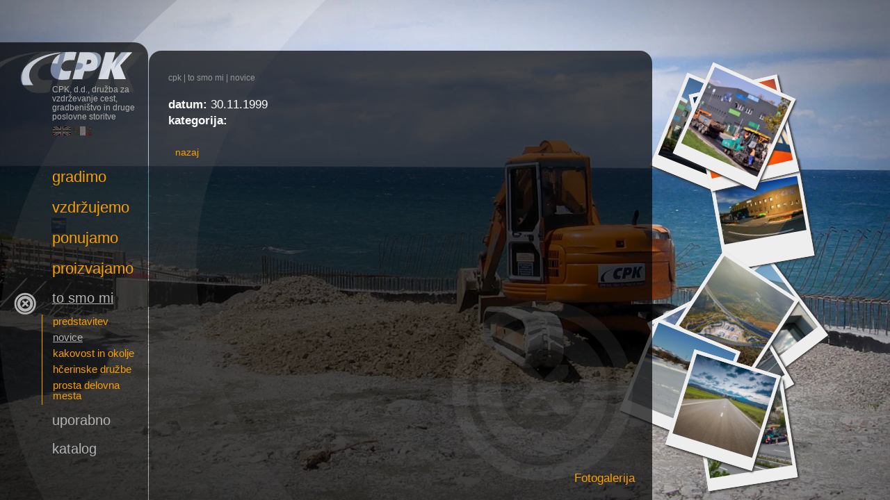

--- FILE ---
content_type: text/html; charset=UTF-8
request_url: https://cpk.si/to_smo_mi/novice/2014072410193028/
body_size: 3860
content:
<!DOCTYPE html PUBLIC "-//W3C//DTD XHTML 1.0 Transitional//EN" "http://www.w3.org/TR/xhtml1/DTD/xhtml1-transitional.dtd">
<html xmlns="http://www.w3.org/1999/xhtml" xml:lang="sl" lang="sl">
<head>		
	<title>novice - CPK, d.d., družba za vzdrževanje cest, gradbeništvo in druge poslovne storitve</title>

	<meta http-equiv="content-type" content="text/html; charset=UTF-8" />
	<meta name="description" content="CPK, d.d., družba za vzdrževanje cest, gradbeništvo in druge poslovne storitve" />
	<meta name="keywords" content="gradbeništvo, cestno, vzdrževanje, ceste, asfalt, gradbišče, kamnolom, obala, primorska, zimska služba, preplastitev, kamniti agregati" />
	<meta name="copyright" content="Copyright Arctur d. o. o. Vse pravice pridržane." />
	<meta name="author" content="Arctur d.o.o." />
	<meta name="viewport" content="width=1680,initial-scale=0.5,maximum-scale=1" />
	
	<meta name="google-site-verification" content="KUvuKtLuKELx0wSI7QW_VdTdbq-SaSzZRnzKi0juj0Y" />
	<link rel="icon" type="image/x-icon" href="/favicon.ico" />
	<link rel="shortcut icon" type="image/x-icon" href="/favicon.ico" />
	
	<link rel="stylesheet" href="/css/style.css?v11" type="text/css" />
	<link rel="stylesheet" href="/css/datePicker.css" type="text/css" media="all" />
	<link rel="stylesheet" href="/css/demo.css" type="text/css" />
	<link rel="stylesheet" href="https://unpkg.com/leaflet@1.3.3/dist/leaflet.css" integrity="sha512-Rksm5RenBEKSKFjgI3a41vrjkw4EVPlJ3+OiI65vTjIdo9brlAacEuKOiQ5OFh7cOI1bkDwLqdLw3Zg0cRJAAQ==" crossorigin=""/>
	
		
	<link rel="alternate" type="application/rss+xml" href="/rss/rss.php" title="Novice" />
	
	<!--[if IE 6]>
	<link href="/css/ie6.css" rel="stylesheet" type="text/css" media="all" />
	<![endif]-->
	<!--[if IE 7]>
	<link href="/css/ie7.css" rel="stylesheet" type="text/css" media="all" />
	<![endif]-->
	<!--[if IE 8]>
	<link href="/css/ie8.css" rel="stylesheet" type="text/css" media="all" />
	<![endif]-->
	
	<script type="text/javascript" src="/flash/video/ufo.js"></script>
	<script type="text/javascript" src="/js/jquery-1.6.4.min.js"></script>
	<script type="text/javascript" src="/js/jquery.autocomplete.js"></script>
	<script type="text/javascript" src="/js/functions.js"></script>
	<!-- <script type="text/javascript" src="https://maps.google.com/maps/api/js?key=AIzaSyDY7_xxI_ScL52ESksm-jSeaPwR5twTbZI&amp;sensor=false&amp;language=sl"></script> -->
   	<script type="text/javascript" src="/js/jquery_arctur.js?v12"></script>
   	<script type="text/javascript" src="/js/shadowbox/shadowbox-2.0.js"></script>
	<script type="text/javascript" src="/js/shadowbox/skin/classic/skin.js"></script>
	<script type="text/javascript" src="/js/date.js"></script>
	<script type="text/javascript" src="/js/jquery.datePicker.js"></script>
	<script type="text/javascript" src="/js/jquery.fullbg.js"></script>
	<script type="text/javascript" src="/js/jquery-ui.min.js"></script>
	<script type="text/javascript" src="/js/script.js"></script>
	<script type="text/javascript" src="/js/leaflet.js"></script>
	
	<script type="text/javascript">		
		Shadowbox.loadSkin('classic', '/js/shadowbox/skin'); // use the "classic" skin
		Shadowbox.loadLanguage('slo', '/js/shadowbox/lang'); 
		Shadowbox.loadPlayer(['flv'], '/js/shadowbox/player'); // use img and qt players
		window.onload = Shadowbox.init;
				
	</script>
  	<script type="text/javascript" src="/js/jquery_arctur_slo.js?v3"></script>	<!--[if lte IE 6]>
		<script src="/js/jquery_arctur_ie6.js" type="text/javascript" charset="utf-8"></script>	
	<![endif]-->
</head>
<body id="body-content">
	<div id="container" class="container-slo">
		<div id="menu-wrapper">
			<div id="menu-area"><div id="logo"><strong class="logo"><a href="/slo/">CPK, d.d., družba za vzdrževanje cest, gradbeništvo in druge poslovne storitve</a></strong><p>CPK, d.d., družba za vzdrževanje cest, gradbeništvo in druge poslovne storitve</p><div id="language-area"><a id="lng-eng" href="/eng/">English</a><a id="lng-ita" href="/ita/">Italiano</a></div></div><ul id="cnt-main-menu"><li  id ="m12slo"  class="menu-level1 menu-level1-has-children"><a href="#" class="menu-level1"><span class="menu-level1">Gradimo</span></a>
<ul class="menu-level2">
<li  id ="m13slo"  class="menu-level2 menu-level2-no-children first"><a href="/gradimo/predstavitev/" class="menu-level2"><span class="menu-level2">predstavitev</span></a></li>
<li  id ="m15slo"  class="menu-level2 menu-level2-no-children"><a href="/gradimo/trenutna_gradbisca/" class="menu-level2"><span class="menu-level2">trenutna gradbišča</span></a></li>
<li  id ="m14slo"  class="menu-level2 menu-level2-has-children"><a href="/gradimo/reference/" class="menu-level2"><span class="menu-level2">reference</span></a>
<ul class="menu-level3">
<li  id ="m14gslo"  class="menu-level3 menu-level3-no-children first" style="display:none;"><a href="#" class="menu-level3"><span class="menu-level3">galerija</span></a></li>
</ul>
</li>
</ul>
</li>
<li  id ="m16slo"  class="menu-level1 menu-level1-has-children"><a href="#" class="menu-level1"><span class="menu-level1">Vzdržujemo</span></a>
<ul class="menu-level2">
<li  id ="m17slo"  class="menu-level2 menu-level2-no-children first"><a href="/vzdrzujemo/predstavitev/" class="menu-level2"><span class="menu-level2">predstavitev</span></a></li>
<li  id ="m19slo"  class="menu-level2 menu-level2-no-children" style="display:none;"><a href="#" class="menu-level2"><span class="menu-level2">vloge</span></a></li>
<li  id ="m88slo"  class="menu-level2 menu-level2-no-children"><a href="/vzdrzujemo/zapore_in_izredna_opozorila/" class="menu-level2"><span class="menu-level2">zapore in izredna opozorila</span></a></li>
</ul>
</li>
<li  id ="m26slo"  class="menu-level1 menu-level1-has-children"><a href="#" class="menu-level1"><span class="menu-level1">Ponujamo</span></a>
<ul class="menu-level2">
<li  id ="m94slo"  class="menu-level2 menu-level2-has-children first"><a href="/ponujamo/nepremicnine/" class="menu-level2"><span class="menu-level2">nepremičnine</span></a>
<ul class="menu-level3">
<li  id ="m94gslo"  class="menu-level3 menu-level3-no-children first" style="display:none;"><a href="#" class="menu-level3"><span class="menu-level3">galerija</span></a></li>
</ul>
</li>
</ul>
</li>
<li  id ="m23slo"  class="menu-level1 menu-level1-has-children"><a href="#" class="menu-level1"><span class="menu-level1">Proizvajamo</span></a>
<ul class="menu-level2">
<li  id ="m24slo"  class="menu-level2 menu-level2-no-children first"><a href="/proizvajamo/asfaltna_baza/" class="menu-level2"><span class="menu-level2">asfaltna baza</span></a></li>
<li  id ="m27slo"  class="menu-level2 menu-level2-no-children" style="display:none;"><a href="#" class="menu-level2"><span class="menu-level2">kamnolom Črni Kal</span></a></li>
<li  id ="m28slo"  class="menu-level2 menu-level2-no-children"><a href="/proizvajamo/kamnolom_razdrto/" class="menu-level2"><span class="menu-level2">kamnolom Razdrto</span></a></li>
</ul>
</li>
<li  id ="m5slo"  class="menu-level1 menu-level1-open menu-level1-has-children"><a href="#" class="menu-level1"><span class="menu-level1">To smo mi</span></a>
<ul class="menu-level2">
<li  id ="m6slo"  class="menu-level2 menu-level2-no-children first"><a href="/to_smo_mi/predstavitev/" class="menu-level2"><span class="menu-level2">predstavitev</span></a></li>
<li  id ="m98slo"  class="menu-level2 menu-level2-no-children" style="display:none;"><a href="http://www.cpk.si/companyprofile" target="_blank" class="menu-level2"><span class="menu-level2">brošura CPK</span></a></li>
<li  id ="mnwsslo"  class="menu-level2 menu-level2-open menu-level2-has-children"><a href="/to_smo_mi/novice/" class="menu-level2"><span class="menu-level2">novice</span></a>
<ul class="menu-level3">
<li  id ="mnwsgslo"  class="menu-level3 menu-level3-no-children first" style="display:none;"><a href="#" class="menu-level3"><span class="menu-level3">galerija</span></a></li>
</ul>
</li>
<li  id ="m96slo"  class="menu-level2 menu-level2-no-children"><a href="/to_smo_mi/kakovost_in_okolje/" class="menu-level2"><span class="menu-level2">kakovost in okolje</span></a></li>
<li  id ="m10slo"  class="menu-level2 menu-level2-has-children"><a href="/to_smo_mi/hcerinske_druzbe/" class="menu-level2"><span class="menu-level2">hčerinske družbe</span></a>
<ul class="menu-level3">
<li  id ="m10gslo"  class="menu-level3 menu-level3-no-children first" style="display:none;"><a href="#" class="menu-level3"><span class="menu-level3">galerija</span></a></li>
</ul>
</li>
<li  id ="m87slo"  class="menu-level2 menu-level2-no-children" style="display:none;"><a href="#" class="menu-level2"><span class="menu-level2">vloga za zaposlitev</span></a></li>
<li  id ="m95slo"  class="menu-level2 menu-level2-no-children"><a href="/to_smo_mi/prosta_delovna_mesta/" class="menu-level2"><span class="menu-level2">prosta delovna mesta</span></a></li>
<li  id ="m97slo"  class="menu-level2 menu-level2-no-children" style="display:none;"><a href="#" class="menu-level2"><span class="menu-level2">objave in pogoji poslovanja</span></a></li>
<li  id ="m100slo"  class="menu-level2 menu-level2-no-children" style="display:none;"><a href="#" class="menu-level2"><span class="menu-level2">60 let CPK</span></a></li>
</ul>
</li>
<li  id ="m29slo"  class="menu-level1 menu-level1-has-children"><a href="#" class="menu-level1"><span class="menu-level1">Uporabno</span></a>
<ul class="menu-level2">
<li  id ="m31slo"  class="menu-level2 menu-level2-has-children first"><a href="/uporabno/uporabne_informacije/" class="menu-level2"><span class="menu-level2">uporabne informacije</span></a>
<ul class="menu-level3">
<li  id ="m31gslo"  class="menu-level3 menu-level3-no-children first" style="display:none;"><a href="#" class="menu-level3"><span class="menu-level3">galerija</span></a></li>
</ul>
</li>
<li  id ="m33slo"  class="menu-level2 menu-level2-no-children"><a href="/uporabno/koristne_povezave/" class="menu-level2"><span class="menu-level2">koristne povezave</span></a></li>
<li  id ="m93slo"  class="menu-level2 menu-level2-has-children"><a href="/uporabno/modra_pot/" class="menu-level2"><span class="menu-level2">modra pot</span></a>
<ul class="menu-level3">
<li  id ="m93gslo"  class="menu-level3 menu-level3-no-children first" style="display:none;"><a href="#" class="menu-level3"><span class="menu-level3">galerija</span></a></li>
</ul>
</li>
<li  id ="m34slo"  class="menu-level2 menu-level2-no-children"><a href="/uporabno/pisite_nam/" class="menu-level2"><span class="menu-level2">pišite nam</span></a></li>
</ul>
</li>
<li  id ="m35slo"  class="menu-level1 menu-level1-has-children" style="display:none;"><a href="#" class="menu-level1"><span class="menu-level1">Vreme</span></a>
<ul class="menu-level2">
<li  id ="m85slo"  class="menu-level2 menu-level2-no-children first" style="display:none;"><a href="#" class="menu-level2"><span class="menu-level2">vremenske postaje</span></a></li>
</ul>
</li>
<li  id ="m99slo"  class="menu-level1 menu-level1-no-children"><a href="/companyprofile/sien/index.html" target="_blank" class="menu-level1"><span class="menu-level1">Katalog</span></a></li>
<li  id ="m9999slo"  class="menu-level1 menu-level1-no-children" style="display:none;"><a href="/kolofon/" class="menu-level1"><span class="menu-level1">kolofon</span></a></li>
</ul><script type="text/javascript">closeList("main-menu", "menu-level", 2)</script></div>		</div>
				<div class="content-wrapper"  id="content-wrapper-5" >
			<div id="content">
				<div id="text-content-container">
					<h1></h1>
					<div id="breadcrumbs"><a href="/slo/">CPK</a> | <a href="#">To smo mi</a> | <a href="#">novice</a></div>					<p class="date"><em>datum:</em> 30.11.1999</p><p class="category"><em>kategorija:</em> </p><p style="padding-bottom:0px;">&nbsp;</p><a href="/" class="back">nazaj</span>					<a id="gallery-link" href="#">Fotogalerija</a>				</div>		
			</div>
		</div>
	</div>
	
	<div id="cnt-right"><div id="photo-gallery-container"><div id="gallery">
		<div id="pic-1" class="pic" style="top:0px;left:0px;background: #EEEEEE url('/mma/tosmomi 002/2011112915522173/min/') no-repeat 50% 50%; -moz-transform:rotate(-37deg); -webkit-transform:rotate(-37deg);filter: progid:DXImageTransform.Microsoft.Matrix(sizingMethod='auto expand', M11=0.79863551004729,M12=0.60181502315205,M21=-0.60181502315205,M22=0.79863551004729);">
		<a class="fancybox" rel="lightbox[]" href="/mma/tosmomi 002/2011112915522173/mid/" target="_blank"></a>
		</div>
		<div id="pic-2" class="pic" style="top:0px;left:0px;background: #EEEEEE url('/mma/tosmomi4/2011120514132377/min/') no-repeat 50% 50%; -moz-transform:rotate(-27deg); -webkit-transform:rotate(-27deg);filter: progid:DXImageTransform.Microsoft.Matrix(sizingMethod='auto expand', M11=0.89100652418837,M12=0.45399049973955,M21=-0.45399049973955,M22=0.89100652418837);">
		<a class="fancybox" rel="lightbox[]" href="/mma/tosmomi4/2011120514132377/mid/" target="_blank"></a>
		</div>
		<div id="pic-3" class="pic" style="top:0px;left:0px;background: #EEEEEE url('/mma/tosmimi5/2011120514131917/min/') no-repeat 50% 50%; -moz-transform:rotate(22deg); -webkit-transform:rotate(22deg);filter: progid:DXImageTransform.Microsoft.Matrix(sizingMethod='auto expand', M11=0.92718385456679,M12=-0.37460659341591,M21=0.37460659341591,M22=0.92718385456679);">
		<a class="fancybox" rel="lightbox[]" href="/mma/tosmimi5/2011120514131917/mid/" target="_blank"></a>
		</div>
		<div id="pic-4" class="pic" style="top:0px;left:0px;background: #EEEEEE url('/mma/ToSmoMi30/2011121614235811/min/') no-repeat 50% 50%; -moz-transform:rotate(-10deg); -webkit-transform:rotate(-10deg);filter: progid:DXImageTransform.Microsoft.Matrix(sizingMethod='auto expand', M11=0.98480775301221,M12=0.17364817766693,M21=-0.17364817766693,M22=0.98480775301221);">
		<a class="fancybox" rel="lightbox[]" href="/mma/ToSmoMi30/2011121614235811/mid/" target="_blank"></a>
		</div>
		<div id="pic-5" class="pic" style="top:0px;left:0px;background: #EEEEEE url('/mma/ToSmoMi26/2011122214195885/min/') no-repeat 50% 50%; -moz-transform:rotate(-30deg); -webkit-transform:rotate(-30deg);filter: progid:DXImageTransform.Microsoft.Matrix(sizingMethod='auto expand', M11=0.86602540378444,M12=0.5,M21=-0.5,M22=0.86602540378444);">
		<a class="fancybox" rel="lightbox[]" href="/mma/ToSmoMi26/2011122214195885/mid/" target="_blank"></a>
		</div>
		<div id="pic-6" class="pic" style="top:0px;left:0px;background: #EEEEEE url('/mma/ToSmoMi31/2011121614235944/min/') no-repeat 50% 50%; -moz-transform:rotate(-13deg); -webkit-transform:rotate(-13deg);filter: progid:DXImageTransform.Microsoft.Matrix(sizingMethod='auto expand', M11=0.97437006478524,M12=0.22495105434387,M21=-0.22495105434387,M22=0.97437006478524);">
		<a class="fancybox" rel="lightbox[]" href="/mma/ToSmoMi31/2011121614235944/mid/" target="_blank"></a>
		</div>
		<div id="pic-7" class="pic" style="top:0px;left:0px;background: #EEEEEE url('/mma/tosmomi 006/20190403151231/min/') no-repeat 50% 50%; -moz-transform:rotate(33deg); -webkit-transform:rotate(33deg);filter: progid:DXImageTransform.Microsoft.Matrix(sizingMethod='auto expand', M11=0.83867056794542,M12=-0.54463903501503,M21=0.54463903501503,M22=0.83867056794542);">
		<a class="fancybox" rel="lightbox[]" href="/mma/tosmomi 006/20190403151231/mid/" target="_blank"></a>
		</div>
		<div id="pic-8" class="pic" style="top:0px;left:0px;background: #EEEEEE url('/mma/tosmomi 005/20190403151230/min/') no-repeat 50% 50%; -moz-transform:rotate(24deg); -webkit-transform:rotate(24deg);filter: progid:DXImageTransform.Microsoft.Matrix(sizingMethod='auto expand', M11=0.9135454576426,M12=-0.4067366430758,M21=0.4067366430758,M22=0.9135454576426);">
		<a class="fancybox" rel="lightbox[]" href="/mma/tosmomi 005/20190403151230/mid/" target="_blank"></a>
		</div>
		<div id="pic-9" class="pic" style="top:0px;left:0px;background: #EEEEEE url('/mma/tosmomi 004/20190403151229/min/') no-repeat 50% 50%; -moz-transform:rotate(-9deg); -webkit-transform:rotate(-9deg);filter: progid:DXImageTransform.Microsoft.Matrix(sizingMethod='auto expand', M11=0.98768834059514,M12=0.15643446504023,M21=-0.15643446504023,M22=0.98768834059514);">
		<a class="fancybox" rel="lightbox[]" href="/mma/tosmomi 004/20190403151229/mid/" target="_blank"></a>
		</div>
		<div id="pic-10" class="pic" style="top:0px;left:0px;background: #EEEEEE url('/mma/tosmomi 002/20190403151226/min/') no-repeat 50% 50%; -moz-transform:rotate(22deg); -webkit-transform:rotate(22deg);filter: progid:DXImageTransform.Microsoft.Matrix(sizingMethod='auto expand', M11=0.92718385456679,M12=-0.37460659341591,M21=0.37460659341591,M22=0.92718385456679);">
		<a class="fancybox" rel="lightbox[]" href="/mma/tosmomi 002/20190403151226/mid/" target="_blank"></a>
		</div>
		<div id="pic-11" class="pic" style="top:0px;left:0px;background: #EEEEEE url('/mma/tosmomi 001/20190403151225/min/') no-repeat 50% 50%; -moz-transform:rotate(17deg); -webkit-transform:rotate(17deg);filter: progid:DXImageTransform.Microsoft.Matrix(sizingMethod='auto expand', M11=0.95630475596304,M12=-0.29237170472274,M21=0.29237170472274,M22=0.95630475596304);">
		<a class="fancybox" rel="lightbox[]" href="/mma/tosmomi 001/20190403151225/mid/" target="_blank"></a>
		</div></div></div></div>	
	<div id="grey-road"></div><div id="body-animation"><img width="1542" height="927" alt="" src="/images/animation/animation-4.jpg" /></div>	<!--<div id="fifty-years-slo" class="fifty-years">50 let</div>-->
	
	<script type="text/javascript" src="https://cookie.web.arctur.si/cookies/cookieconsent.js" id="cookiejs" data-link="#00a1e7" data-button="#00a1e7" data-buttontext="#FFFFFF" data-buttonhover="#0078ac" data-buttonborder="none" data-privacylink="/" data-displaybutton="yes"></script>
	
	<script type="text/plain" data-cookiecategory="analytics">

  var _gaq = _gaq || [];
  _gaq.push(['_setAccount', 'UA-27910520-1']);
  _gaq.push(['_trackPageview']);

  (function() {
    var ga = document.createElement('script'); ga.type = 'text/javascript'; ga.async = true;
    ga.src = ('https:' == document.location.protocol ? 'https://ssl' : 'http://www') + '.google-analytics.com/ga.js';
    var s = document.getElementsByTagName('script')[0]; s.parentNode.insertBefore(ga, s);
  })();

</script></body>
</html>


--- FILE ---
content_type: text/css
request_url: https://cpk.si/css/style.css?v11
body_size: 9920
content:
/* 
 *  Table Of Sections
 *
 *  1. Reset
 *  2. Basic Elements
 *  3. Generic Classes
 *  4. Header
 *  5. Content
 *  6. Sidebar
 *  7. Footer
 *  8. Navigation
 *  9. Forms
 * 10. Modules
 * 11. Print styles
 *
 */

@media screen, projection {

	/* Reset  - do NOT modify!
	-------------------------------------*/
	html, body, div, span, applet, object, iframe,
	h1, h2, h3, h4, h5, h6, p, blockquote, pre,
	a, abbr, acronym, address, big, cite, code,
	del, dfn, em, font, img, ins, kbd, q, s, samp,
	small, strike, strong, sub, sup, tt, var,
	b, u, i, center,
	dl, dt, dd, ol, ul, li,
	fieldset, form, label, legend,
	table, caption, tbody, tfoot, thead, tr, th, td {
		margin: 0;
		padding: 0;
		border: 0;
		font-size: 100%;
		vertical-align: baseline;
		background: transparent;
	}
	body { line-height: 1; }
	ol, ul { list-style: none; }
	blockquote, q {	quotes: none; }

	a:link, a:visited, a:hover, a:active { outline: none; }

	/* remember to highlight inserts somehow! */
	ins { text-decoration: none; }
	del { text-decoration: line-through; }

	/* tables still need 'cellspacing="0"' in the markup */
	table {
		border-collapse: collapse;
		border-spacing: 0;
	}
	
	/* Basic Elements
	-------------------------------------*/
	html, body { height: 100%; }

	body {
		font-family: helvetica, arial, sans-serif;
		font-size: 62.5%; /* 1em = 10px */
		line-height: 1.5em;
		color: #333;
		background-color: #e8e8e8;
	}
	
	#grey-road {
		position: fixed;
		bottom: 0;
		left: 0;
		z-index: 20;
		width: 100%;
		height: 100%;
		background: url('../images/backgrounds/bgnd-road.png') left bottom no-repeat;
	}
	
	.fifty-years {
		position: fixed;
		right: 0;
		top: 0;
		background: url('../images/backgrounds/bgnd-50-let.png') right top no-repeat;
		width: 95px;
		height: 56px;
		z-index: 90;
		text-indent: -9999px;
		overflow: hidden;
	}
	
	#fifty-years-slo { background: url('../images/backgrounds/bgnd-50-let-slo.png') right top no-repeat; }
	#fifty-years-eng { background: url('../images/backgrounds/bgnd-50-let-eng.png') right top no-repeat; }
	#fifty-years-ita { background: url('../images/backgrounds/bgnd-50-let-ita.png') right top no-repeat; }
	#fifty-years-rus { background: url('../images/backgrounds/bgnd-50-let-rus.png') right top no-repeat; }
	
	#body-sketch, #body-animation {
		position: fixed;
		top: 0;
		left: 0;
		overflow: hidden;
		width: 100%;
		height: 100%;	
	}
	
	#container {
		position: relative;
		float: left;
		width: 970px;
		height: 100%;
		z-index: 36;
		left: 0px;
		top: 0px;
		min-height: 100%;
		min-width: 970px;
	}
	
	#body-entry #container {
		width: 100%;
	}
	
	a#credits:link, a#credits:visited, a#credits:hover, a#credits:active {
		position: absolute;
		padding-left: 15px;
		bottom: 10px;
		right: 10px;
		display: block;
		background: url('../images/backgrounds/bgnd-credits.png') center left no-repeat;
		z-index: 50;
		color: #f5f5f5;
		text-decoration: none;
	}
	
	#body-content a#credits:link, #body-content a#credits:visited, #body-content a#credits:hover, #body-content a#credits:active {
		left: -200px;
		color: #f5f5f5;
		text-decoration: none;
		line-height: 1.5em;
		font-size: 60%;
	}
	
	.back {
		font-size: 14px;
		margin: 0px 10px;
	}


	/* Generic Classes
	-------------------------------------*/

	/* --- News list --- */

	.news-list li {
		float: left; /* float clearer */
		width: 100%;
		margin-bottom: 1em
	}

	.news-list .title { display: inline }

	.news-list .date {
		float: left;
		padding-right: .5em
	}

	.news-list .category {
		font-style: italic;
	}

	.news-list a:link, .news-list a:visited, .news-list a:hover, .news-list a:active {  }

	.news-list a:visited {  }

	.news-list.news-archive li {
		list-style-type: none !important;
	}


	/* --- Attachments list --- */

	.attachments-list .extension {  }


	/* --- Photo list --- */
	
	.photo-list {
		float: left;
		width: 100%;
		padding-top: 5px;
	}

	.photo-list dt {
		clear: both;
		float: right;
		width: 465px;
		color: #F89E00;
	}


	.photo-list dd.picture {
		float: left;
		width: 181px;
		margin-right: 10px;
	}

	.photo-list dd.summary {
		float: right;
		width: 465px;
	}

	.photo-list dd.clearer { margin-bottom: 20px; }

	#photo-list-lead-image {
		float: left;
		margin: 5px 15px 10px 0;
	}


	/* --- Messages --- */

	.error {
		float: left;
		width: 100%;
		display: block;
		color: #F89E00;
		font-weight: bold;
		margin: 1em 0;
	}

	.notice {
		display: block;
		color: #white;
		font-weight: bold;
		margin: 1em 0
	}


	/* --- photo frame & content photos --- */

	.photo-frame {
		position: relative;
		padding: .3em;
		margin-bottom: .7em;
		background-color: white;
		-moz-box-shadow: 1px 1px 4px #AAAAAA;
		-webkit-box-shadow: 1px 1px 4px #AAAAAA;
		border-radius: 3px;
		-webkit-border-radius: 3px;
		-moz-border-radius: 3px;
	}

	.photo-frame-left {
		float: left;
		margin-right: .7em;
	}

	.photo-frame-right {
		float: right;
		margin-left: .7em;
	}

	#text-content-container .photo-frame p {
		padding: 0.7em 0 0.5em 0;
		font-size: .85em;
		font-weight: normal;
		line-height: 115%;
		overflow: hidden;
		color: #606060;
	}

	.photo-frame .content-photo { padding: 0; }


	/* --- Other --- */

	img.left {
		float: left;
		margin: 5px 20px 10px 0px;
	}

	img.right {
		float: right;
		margin: 5px 0px 10px 20px;
	}

	/* use to clear floats */
	.clearer {
		clear: both;
		display: block;
		height: 1px;
		margin-bottom: -1px;
		font-size: 1px;
		line-height: 1px
	}

	.hidden { display: none }
	
	.break-word { word-wrap: break-word; }
	
	.group:after {
		content: ".";
		display: block;
		height: 0;
		clear: both;
		visibility: hidden;
	}

	/* Content
	-------------------------------------*/
	
	#cnt-right {
		position: fixed;
		left: 0;
		bottom: 0px;
		height: 302px;
		width: 100%;
		background: url('../images/backgrounds/bgnd-cnt-right.png') 939px top no-repeat;
		bottom: 108px;
		z-index: 34;
	}
	
	.content-wrapper {
		position: relative;
		left: 214px;
		float: left;	
		margin-top: 73px;	
		color: white;
		background: url('../images/backgrounds/bgnd-cnt.png') left top repeat;
		border-radius: 18px 18px 0px 0px;
		-webkit-border-radius: 18px 18px 0px 0px;
		-moz-border-radius: 18px 18px 0px 0px;	
		font-size: 1.7em;
		line-height: 1.4em;	
		width: 724px;		
		z-index: 35;
	}
	
	#content-wrapper-1 #content { background: url('../images/backgrounds/bgnd-content-1.png') right bottom no-repeat; }
	#content-wrapper-2 #content { background: url('../images/backgrounds/bgnd-content-2.png') right bottom no-repeat; }
	#content-wrapper-3 #content { background: url('../images/backgrounds/bgnd-content-3.png') right bottom no-repeat; }
	#content-wrapper-4 #content { background: url('../images/backgrounds/bgnd-content-4.png') right bottom no-repeat; }
	#content-wrapper-5 #content { background: url('../images/backgrounds/bgnd-content-5.png') right bottom no-repeat; }
	#content-wrapper-6 #content { background: url('../images/backgrounds/bgnd-content-6.png') right bottom no-repeat; }
	#content-wrapper-7 #content { background: url('../images/backgrounds/bgnd-content-7.png') right bottom no-repeat; }
	
	
	#content {
		float: left;
		padding: 28px 28px 28px 28px;
		width: 668px;
	}
	
	#gallery-link {
		position: absolute;
		bottom: 20px;
		right: 25px;
	}
	
	#content-with-photos {
		float: left;
		padding: 28px 15px 28px 28px;
		width: 500px;		
	}
	
	#sidebar-photos {
		position: relative;
		float: left;
		width: 181px;		
	}
	
	#sidebar-photos img {
		float: left;
		margin-bottom: 1px;
	}
	
	#sidebar-corner {
		position: absolute;
		left: 0;
		bottom: 0;
		width: 20px;
		height: 20px;
		background: url('../images/backgrounds/bgnd-photos.png') left top no-repeat;
		z-index: 2;
	}
	
	.content-wrapper h1 {
		font-family: georgia, arial, sans-serif;
		font-size: 1.7em;
		line-height: 0.9em;
		color: #f89e00;
		font-weight: normal;
	}
	
	.content-wrapper h2 {
		font-family: georgia, arial, sans-serif;
		font-size: 1.6em;
		line-height: 1.1em;
		color: #f89e00;
		font-weight: normal;
		text-transform: lowercase;
		margin-bottom: 8px;
	}	

	#text-content-container {
	}
	
	#card {
		margin-top: 35px;
		font-size: 0.8em;
		line-height: 1.3em;
		float: left;
		margin-left: 55px;
		border-left: 1px solid #727272;
		padding: 0px 0px 15px 10px;
		color: #969696;
		margin-bottom: 30px;
	}
	
	#card h2 { 
		position: relative;
		top: -4px;
		left: -1px;
		font-size: 1.8em;
	}
	
	#content #card {
		width: 603px;
	}

	#text-content-container p {
		padding-bottom: 1em;
	}

	#text-content-container a:link, #text-content-container a:visited, #text-content-container a:hover, #text-content-container a:active {
		color: #f89e00;
		text-decoration: none;
	}
	
	#text-content-container a:visited { color: #a16700; }
	
	#text-content-container a:hover { text-decoration: underline; }

	/* external link */
	#text-content-container a.external {
		padding-right: 12px;
		background: url('../images/backgrounds/icons/external-link.gif') 100% 65% no-repeat;
	}


	/* --- video --- */

	span.video-placeholder {
		clear: both;
		padding: .7em 0px .7em 0px;
		display: block;
	}


	/* --- unsorted list --- */

	#text-content-container ul, #text-content-container ol { 
		padding-bottom: 1em; 
		padding-left: 15px;
	}
	
	#text-content-container ol { padding-left: 20px; }

	#text-content-container ul li, #text-content-container ol li {
		margin-bottom: 3px;
		list-style-type: disc;
		list-style-position: outside;
	}
	
	#text-content-container ol li { list-style-type: decimal; }

	/* --- Attachments list --- */

	#text-content-container ul.attachments-list li { list-style-type: none; }


	/* --- tables --- */
	
	#text-content-container table { margin-bottom: 1em; }

	#text-content-container table th {
		padding: 2px 10px;
		border: 1px solid white;
		font-weight: bold;
		text-align: left;
	}

	#text-content-container table td {
		padding: 2px 10px;
		border: 1px solid white;
		color: white; 
	}

	#text-content-container table caption {
		margin-bottom: .3em;
		text-align: left;
		font-weight: bold;
	}


	/* --- Icons in content --- */

	#text-content-container a.lipdf {
		padding: .2em 0 .1em 19px;
		background: transparent url(../images/pdf.gif) 0% .2em no-repeat;
	}

	#text-content-container a.lidoc {
		padding: .2em 0 .1em 19px;
		background: transparent url(../images/doc.gif) 0% .2em no-repeat;
	}

	#text-content-container a.lixls,
	#text-content-container a.lixlsx {
		padding: .2em 0 .1em 19px;
		background: transparent url(../images/xls.gif) 0% .2em no-repeat;
	}

	#text-content-container a.lippt {
		padding: .2em 0 .1em 19px;
		background: transparent url(../images/ppt.gif) 0% .2em no-repeat;
	}

	#text-content-container a.lizip {
		padding: .2em 0 .1em 19px;
		background: transparent url(../images/zip.gif) 0% .2em no-repeat;
	}

	#text-content-container a.liai {
		padding: .2em 0 .1em 19px;
		background: transparent url(../images/ai.gif) 0% .2em no-repeat;
	}

	#text-content-container a.liexe {
		padding: .2em 0 .1em 19px;
		background: transparent url(../images/exe.gif) 0% .2em no-repeat;
	}

	#text-content-container a.liimage {
		padding: .2em 0 .1em 19px;
		background: transparent url(../images/file.gif) 0% .2em no-repeat;
	}

	/* --- Photogallery --- */

	#photo-gallery-container { 
		float: left;
		width: 100%;
		margin: 1em 0;
		position: relative;
		top: 0;
		z-index: 31;
		margin-top: 5em;
	}
	
	#cnt-right #photo-gallery-container {
		margin: 26px 0;
		width: auto;
		height: 236px;
		padding: 10px 10px 2px 970px;
		overflow: hidden;
		position: relative;
		left: 0;
	}

	.photo-gallery-item {
		position: relative;
		float: left;
		width: 140px;
		padding: 5px;
		margin-right: 4px;
		margin-bottom: 15px;
		text-align: center;
	}

	.photo-gallery-item img.photo-gallery { margin: 0 auto }

	#text-content-container .photo-gallery-item p {
		margin-top: .7em;
		text-align: left;
		line-height: 1.1;
		font-size: .95em;
		overflow: hidden;
	}

	.photo-gallery-item p strong { display: block }


	/* --- News --- */

	#text-content-container .date { padding-bottom: 0 }

	#text-content-container .date em {
		font-style: normal;
		font-weight: bold;
	}

	#text-content-container .category { padding-bottom: 0 }

	#text-content-container .category em {
		font-style: normal;
		font-weight: bold;
	}

	#text-content-container .abstract {
		padding-bottom: 20px;
		font-style: italic;
		color: #969696;
	}
	
	/* Map */
	
	#weather-map-canvas,
	#roads-map-canvas,
	#roads-map-canvas2,
	#us-map-canvas2, 
	#us-map-canvas {
		position: relative;
		width: 668px;
		height: 460px;
	}
	
	#roads-map-canvas h3,
	#roads-map-canvas2 h3,
	##us-map-canvas2 h3,
	#us-map-canvas h3 {
		color: #333;
		margin-bottom: .3em;
	}
	
	#roads-map-canvas p,
	#roads-map-canvas2 p,
	##us-map-canvas2 p,
	#us-map-canvas p {
		color: #333;
		font-size: .8em;
		line-height: 1;
		padding-top: .2em;
	}
	


	/* Navigation
	-------------------------------------*/

	/* --- Breadcrumbs --- */

	#breadcrumbs {
		color: #969696;
		text-transform: lowercase;
		font-size: 0.7em;
		margin-bottom: 15px;
	}

	#text-content-container #breadcrumbs a:link, #text-content-container #breadcrumbs a:visited, #text-content-container #breadcrumbs a:hover, #text-content-container #breadcrumbs a:active {
		color: #969696;
		text-decoration: none;
		cursor: default;
	}


	/* --- Sitemap --- */

	ul#sitemap { list-style-type: none; }

	#sitemap ul {
		margin-left: 1em;
		padding-bottom: 0;
		list-style-type: none;
	}


	/* --- Main Menu --- */
	
	#menu-wrapper {
		position: absolute;
		width: 100%;
		height: 302px;
		left: 0;
		bottom: 108px;
		min-width: 970px;
		background: url('../images/backgrounds/bgnd-menu-area.png') 214px top no-repeat;
	}
	
	#body-content #menu-wrapper { 
		position: fixed;
		background: none; 
		width: 213px;
		min-width: 213px;
		float: left;
		bottom: 0;
		left: 0;
	}
	
	#menu-area {
		position: relative;
		float: left;
		min-width: 970px;
		width: 100%;
		height: 302px;
	}
	
	#body-content #menu-area { 
		position: fixed;
		bottom: 0;
		left: 0;
		width: 213px;
		min-width: 213px; 
		background: url('../images/backgrounds/bgnd-logo.png') left top no-repeat;
		border-radius: 0px 18px 0px 0px;
		-webkit-border-radius: 0px 18px 0px 0px;
		-moz-border-radius: 0px 18px 0px 0px;	
		height: auto;
		min-height: 530px;
	}

	/*#body-content .container-slo #menu-area {background: url('../images/backgrounds/bgnd-logo-60-slo.png') left top no-repeat;}
	#body-content .container-eng #menu-area {background: url('../images/backgrounds/bgnd-logo-60-eng.png') left top no-repeat;}
	#body-content .container-ita #menu-area {background: url('../images/backgrounds/bgnd-logo-60-ita.png') left top no-repeat;}
	#body-content .container-rus #menu-area {background: url('../images/backgrounds/bgnd-logo-60-rus.png') left top no-repeat;}*/
	
	#logo {
		top: 0;
		left: 0;
		position: absolute;
		float: left;
		width: 213px;
		height: 302px;		
		z-index: 31;
		border-radius: 0px 18px 18px 0px;
		-webkit-border-radius: 0px 18px 18px 0px;
		-moz-border-radius: 0px 18px 18px 0px;
		background: url('../images/backgrounds/bgnd-logo.png') left top no-repeat;			
	}

	/* .container-slo #logo {background: url('../images/backgrounds/bgnd-logo-60-slo.png') left top no-repeat;}
	.container-eng #logo {background: url('../images/backgrounds/bgnd-logo-60-eng.png') left top no-repeat;}
	.container-ita #logo {background: url('../images/backgrounds/bgnd-logo-60-ita.png') left top no-repeat;}
	.container-rus #logo {background: url('../images/backgrounds/bgnd-logo-60-rus.png') left top no-repeat;} */
	
	#body-content #logo {
		position: relative;
		background: none;
		border-radius: 0px;
		-webkit-border-radius: 0px;
		-moz-border-radius: 0px;
		height: 180px;
	}
	
	#logo h1, #logo strong.logo {
		position: relative;
		height: 60px;
		width: 213px;
		left: 0px;
		top: 0px;
		z-index: 20;
		text-transform: uppercase;
		display: block;
	}
	
	#logo h1 a:link, #logo h1 a:visited, #logo h1 a:hover, #logo h1 a:active, 
	#logo strong.logo a:link, #logo strong.logo a:visited, #logo strong.logo a:hover, #logo strong.logo a:active {
		display: block;
		height: 100%;
		width:100%;
		outline: none;
		overflow: hidden;
		text-indent: -9999px;
	}	
	
	#logo p {
		float: right;
		width: 128px;
		padding: 2px 10px 7px 0px;
		color: #B1AFAE;
		font-size: 1.2em;
		line-height: 1.1em;
	}
	
	#video-link {
		display: block;
		width: 63px;
		height: 63px;
		background: url('/images/backgrounds/video-link.png') no-repeat;
		float: right;
		margin-right: 60px;
		margin-top: 17px;
	}
	
	#video-link:hover { background: url('/images/backgrounds/video-link-hover.png') no-repeat; }
	
	
	#language-area {
		float: right;
		width: 137px;
		height: 13px;
	}
	
	#language-area a:link, #language-area a:visited, #language-area a:hover, #language-area a:active {
		float: left;
		margin-right: 4px;
		display: block;
		width: 26px;
		height: 13px;
		background: url('../images/sprites/sprites-flags.jpg') no-repeat;
		text-indent: -9999px;
		overflow: hidden;
	}
	
	#language-area a#lng-slo { background-position: -52px top; }
	#language-area a#lng-slo:hover { background-position: -52px bottom; }
	
	#language-area a#lng-eng { background-position: 0px top; }
	#language-area a#lng-eng:hover { background-position: 0px bottom; }	
	
	#language-area a#lng-ita { background-position: -26px top; }
	#language-area a#lng-ita:hover { background-position: -26px bottom; }		
	
	#language-area a#lng-rus { background-position: -78px top; }
	#language-area a#lng-rus:hover { background-position: -78px bottom; }	
	
	#tmp-menu {
		float: right;
		width: 128px;
		padding-right: 10px;
		padding-top: 15px;
	}
	
	#tmp-menu li {
		float: left;
		width: 100%;
		padding-bottom: 4px;
		display: none;
	}
	
	#tmp-menu li a:link, #tmp-menu li a:visited, #tmp-menu li a:hover, #tmp-menu li a:active {
		font-family: georgia, arial, sans-serif;
		font-size: 1.7em;
		text-transform: lowercase;	
		line-height: 1em;
		text-decoration: none;
		color: #B1AFAE;
	}
	
	#tmp-menu li a:hover { text-decoration: underline; }
	
	#main-menu {
		position: relative;
		width: 100%;
		float: left;
		height: 360px;
		left: 0;
		z-index: 30;
		overflow: hidden;
	}

	#body-entry #m35slo, #body-entry #m35eng, #body-entry #m35ita, #body-entry #m35rus { display: none; }

	/* Level 1 */

	#main-menu li.menu-level1 {
		position: relative;
		float: left;
		margin-right: 1px;
		width: 182px;
		height: 360px;
		overflow: hidden;
		z-index: 2;
	}
	
	#main-menu li.menu-level1:last { margin-right: 0px; }
	
	#main-menu li#m12slo, #main-menu li#m12eng, #main-menu li#m12ita, #main-menu li#m12rus { margin-left: 214px; }	

	#main-menu a.menu-level1:link, #main-menu a.menu-level1:visited, #main-menu a.menu-level1:hover, #main-menu a.menu-level1:active {
		position: relative;
		top: 0;
		float: left;	
		display: block;
		width: 100%;
		height: 69px;
		text-decoration: none;
		color: #f89e00;
		z-index: 3;
	}
	
	#main-menu li#m5slo a.menu-level1:link, #main-menu li#m5slo a.menu-level1:visited, #main-menu li#m5slo a.menu-level1:hover, #main-menu li#m5slo a.menu-level1:active,
	#main-menu li#m5eng a.menu-level1:link, #main-menu li#m5eng a.menu-level1:visited, #main-menu li#m5eng a.menu-level1:hover, #main-menu li#m5eng a.menu-level1:active,
	#main-menu li#m5ita a.menu-level1:link, #main-menu li#m5ita a.menu-level1:visited, #main-menu li#m5ita a.menu-level1:hover, #main-menu li#m5ita a.menu-level1:active,
	#main-menu li#m5rus a.menu-level1:link, #main-menu li#m5rus a.menu-level1:visited, #main-menu li#m5rus a.menu-level1:hover, #main-menu li#m5rus a.menu-level1:active,
	#main-menu li#m29slo a.menu-level1:link, #main-menu li#m29slo a.menu-level1:visited, #main-menu li#m29slo a.menu-level1:hover, #main-menu li#m29slo a.menu-level1:active,
	#main-menu li#m29eng a.menu-level1:link, #main-menu li#m29eng a.menu-level1:visited, #main-menu li#m29eng a.menu-level1:hover, #main-menu li#m29eng a.menu-level1:active,
	#main-menu li#m29ita a.menu-level1:link, #main-menu li#m29ita a.menu-level1:visited, #main-menu li#m29ita a.menu-level1:hover, #main-menu li#m29ita a.menu-level1:active,
	#main-menu li#m29rus a.menu-level1:link, #main-menu li#m29rus a.menu-level1:visited, #main-menu li#m29rus a.menu-level1:hover, #main-menu li#m29rus a.menu-level1:active,	
	#main-menu li#m99slo a.menu-level1:link, #main-menu li#m99slo a.menu-level1:visited, #main-menu li#m99slo a.menu-level1:hover, #main-menu li#m99slo a.menu-level1:active,
	#main-menu li#m99eng a.menu-level1:link, #main-menu li#m99eng a.menu-level1:visited, #main-menu li#m99eng a.menu-level1:hover, #main-menu li#m99eng a.menu-level1:active,
	#main-menu li#m99ita a.menu-level1:link, #main-menu li#m99ita a.menu-level1:visited, #main-menu li#m99ita a.menu-level1:hover, #main-menu li#m99ita a.menu-level1:active ,
	#main-menu li#m99rus a.menu-level1:link, #main-menu li#m99rus a.menu-level1:visited, #main-menu li#m99rus a.menu-level1:hover, #main-menu li#m99rus a.menu-level1:active {
		color: #b3b3b3;
	}

	/*	#main-menu li#m35slo a.menu-level1:link, #main-menu li#m35slo a.menu-level1:visited, #main-menu li#m35slo a.menu-level1:hover, #main-menu li#m35slo a.menu-level1:active,
	#main-menu li#m35eng a.menu-level1:link, #main-menu li#m35eng a.menu-level1:visited, #main-menu li#m35eng a.menu-level1:hover, #main-menu li#m35eng a.menu-level1:active,
	#main-menu li#m35ita a.menu-level1:link, #main-menu li#m35ita a.menu-level1:visited, #main-menu li#m35ita a.menu-level1:hover, #main-menu li#m35ita a.menu-level1:active ,
	#main-menu li#m35rus a.menu-level1:link, #main-menu li#m35rus a.menu-level1:visited, #main-menu li#m35rus a.menu-level1:hover, #main-menu li#m35rus a.menu-level1:active {
		color: #b3b3b3;
	}
	*/
	
	#main-menu li.menu-level1-open a.menu-level1:link, 
	#main-menu li.menu-level1-open a.menu-level1:visited, 
	#main-menu li.menu-level1-open a.menu-level1:hover, 
	#main-menu li.menu-level1-open a.menu-level1:active,
	#main-menu li.menu-level1 a.menu-level1:hover {
		text-decoration: underline;
	}	
	
	#main-menu li#m12slo a.menu-level1, #main-menu li#m12eng a.menu-level1, #main-menu li#m12ita a.menu-level1, #main-menu li#m12rus a.menu-level1  { background: url('../images/backgrounds/bgnd-menu-icon-1.png') 12px 12px no-repeat; }
	#main-menu li#m12slo.menu-level1-open a.menu-level1, #main-menu li#m12slo a.menu-level1:hover,
	#main-menu li#m12eng.menu-level1-open a.menu-level1, #main-menu li#m12eng a.menu-level1:hover,
	#main-menu li#m12ita.menu-level1-open a.menu-level1, #main-menu li#m12ita a.menu-level1:hover,
	#main-menu li#m12rus.menu-level1-open a.menu-level1, #main-menu li#m12rus a.menu-level1:hover { background-position: 12px -107px; }
	
	#main-menu li#m16slo a.menu-level1, #main-menu li#m16eng a.menu-level1, #main-menu li#m16ita a.menu-level1, #main-menu li#m16rus a.menu-level1  { background: url('../images/backgrounds/bgnd-menu-icon-2.png') 6px 12px no-repeat; }
	#main-menu li#m16slo.menu-level1-open a.menu-level1, #main-menu li#m16slo a.menu-level1:hover,
	#main-menu li#m16eng.menu-level1-open a.menu-level1, #main-menu li#m16eng a.menu-level1:hover,
	#main-menu li#m16ita.menu-level1-open a.menu-level1, #main-menu li#m16ita a.menu-level1:hover,
	#main-menu li#m16rus.menu-level1-open a.menu-level1, #main-menu li#m16rus a.menu-level1:hover { background-position: 6px -107px; }	
	
	#main-menu li#m26slo a.menu-level1, #main-menu li#m26eng a.menu-level1, #main-menu li#m26ita a.menu-level1, #main-menu li#m26rus a.menu-level1 { background: url('../images/backgrounds/bgnd-menu-icon-3.png') 7px 12px no-repeat; }
	#main-menu li#m26slo.menu-level1-open a.menu-level1, #main-menu li#m26slo a.menu-level1:hover,
	#main-menu li#m26eng.menu-level1-open a.menu-level1, #main-menu li#m26eng a.menu-level1:hover,
	#main-menu li#m26ita.menu-level1-open a.menu-level1, #main-menu li#m26ita a.menu-level1:hover ,
	#main-menu li#m26rus.menu-level1-open a.menu-level1, #main-menu li#m26rus a.menu-level1:hover  { background-position: 7px -107px; }	
	
	#main-menu li#m23slo a.menu-level1, #main-menu li#m23eng a.menu-level1, #main-menu li#m23ita a.menu-level1, #main-menu li#m23rus a.menu-level1  { background: url('../images/backgrounds/bgnd-menu-icon-4.png') 8px 12px no-repeat; }
	#main-menu li#m23slo.menu-level1-open a.menu-level1, #main-menu li#m23slo a.menu-level1:hover,
	#main-menu li#m23eng.menu-level1-open a.menu-level1, #main-menu li#m23eng a.menu-level1:hover,
	#main-menu li#m23ita.menu-level1-open a.menu-level1, #main-menu li#m23ita a.menu-level1:hover,
	#main-menu li#m23rus.menu-level1-open a.menu-level1, #main-menu li#m23rus a.menu-level1:hover { background-position: 8px -107px; }
	
	#main-menu li#m5slo a.menu-level1, #main-menu li#m5eng a.menu-level1, #main-menu li#m5ita a.menu-level1, #main-menu li#m5rus a.menu-level1 { background: url('../images/backgrounds/bgnd-menu-icon-5.png') 10px 12px no-repeat; }
	#main-menu li#m5slo.menu-level1-open a.menu-level1, #main-menu li#m5slo a.menu-level1:hover,
	#main-menu li#m5eng.menu-level1-open a.menu-level1, #main-menu li#m5eng a.menu-level1:hover,
	#main-menu li#m5ita.menu-level1-open a.menu-level1, #main-menu li#m5ita a.menu-level1:hover,
	#main-menu li#m5rus.menu-level1-open a.menu-level1, #main-menu li#m5rus a.menu-level1:hover { background-position: 10px -106px; }			
	
	#main-menu li#m29slo a.menu-level1, #main-menu li#m29eng a.menu-level1, #main-menu li#m29ita a.menu-level1, #main-menu li#m29rus a.menu-level1 { background: url('../images/backgrounds/bgnd-menu-icon-6.png') 8px 12px no-repeat; }
	#main-menu li#m29slo.menu-level1-open a.menu-level1, #main-menu li#m29slo a.menu-level1:hover,
	#main-menu li#m29eng.menu-level1-open a.menu-level1, #main-menu li#m29eng a.menu-level1:hover,
	#main-menu li#m29ita.menu-level1-open a.menu-level1, #main-menu li#m29ita a.menu-level1:hover, 
	#main-menu li#m29rus.menu-level1-open a.menu-level1, #main-menu li#m29rus a.menu-level1:hover { background-position: 8px -98px; }				
	
/*	#main-menu li#m35slo a.menu-level1, #main-menu li#m35eng a.menu-level1, #main-menu li#m35ita a.menu-level1, #main-menu li#m35rus a.menu-level1 { background: url('../images/backgrounds/bgnd-menu-icon-7.png') 8px 12px no-repeat; }
	#main-menu li#m35slo.menu-level1-open a.menu-level1, #main-menu li#m35slo a.menu-level1:hover,
	#main-menu li#m35eng.menu-level1-open a.menu-level1, #main-menu li#m35eng a.menu-level1:hover,
	#main-menu li#m35ita.menu-level1-open a.menu-level1, #main-menu li#m35ita a.menu-level1:hover,
	#main-menu li#m35rus.menu-level1-open a.menu-level1, #main-menu li#m35rus a.menu-level1:hover { background-position: 8px -108px; }		*/

	#main-menu li#m99slo a.menu-level1, #main-menu li#m99eng a.menu-level1, #main-menu li#m99ita a.menu-level1, #main-menu li#m99rus a.menu-level1 { background: url('../images/backgrounds/bgnd-menu-icon-7.png') 8px 12px no-repeat; }
	#main-menu li#m99slo.menu-level1-open a.menu-level1, #main-menu li#m99slo a.menu-level1:hover,
	#main-menu li#m99eng.menu-level1-open a.menu-level1, #main-menu li#m99eng a.menu-level1:hover,
	#main-menu li#m99ita.menu-level1-open a.menu-level1, #main-menu li#m99ita a.menu-level1:hover,
	#main-menu li#m99rus.menu-level1-open a.menu-level1, #main-menu li#m99rus a.menu-level1:hover { background-position: 8px -108px; }

	#main-menu span.menu-level1 {
		display: block;
		padding: 10px 10px 0px 0px;
		text-align: right;
		font-family: georgia, arial, sans-serif;
		font-size: 2.2em;
		text-transform: lowercase;	
		line-height: 1.1em;
		height: 350px;
		position: relative;
		top: 0;
		z-index: 2;
	}
	
	.container-rus #main-menu span.menu-level1 { 
		padding-top: 6px;
		font-size: 1.9em; 
	}
	
	#main-menu li.menu-level1 p {
		position: absolute;
		top: 42px;
		right: 0px;
		color: #b1afae;
		font-size: 1.1em;
		line-height: 1.1em;
		text-decoration: none;
		width: 170px;
		padding-right: 10px;
		text-align: right;
		padding-bottom: 3px;
		z-index: 1;
	}
	
	.container-rus #main-menu li.menu-level1 p { 
		width: 137px;
		top: 27px;
		font-size: 1em; 
		line-height: 1em;
	}
	
	#main-menu li.menu-level1 img {
		position: absolute;
		top: 69px;
		left: 0;
		display: none;
	}

	/* Level 2 */
	
	#main-menu ul.menu-level2 {
		position: absolute;
		bottom: 0px;
		left: 0;
		float: left;
		width: 162px;
		padding: 6px 10px 12px 10px;
		z-index: 3;
		background: url('../images/backgrounds/bgnd-menu-l2.png') left top repeat;
	}

	#main-menu li.menu-level2 {
		float: left;
		width: 100%;
		padding: 0px 0px;
	}

	#main-menu a.menu-level2:link, #main-menu a.menu-level2:visited, #main-menu a.menu-level2:hover, #main-menu a.menu-level2:active {
		float: left;
		color: #333;
		text-decoration:  none;
		width: 100%;
	}

	#main-menu li.menu-level2-open a.menu-level2:link, 
	#main-menu li.menu-level2-open a.menu-level2:visited, 
	#main-menu li.menu-level2-open a.menu-level2:hover, 
	#main-menu li.menu-level2-open a.menu-level2:active,
	#main-menu li.menu-level2 a.menu-level2:hover {
		text-decoration: underline;
		color: #f89e00;
	}

	#main-menu span.menu-level2 {
		display: block;
		width: 100%;
		text-align: right;
		font-size: 1.6em;
		line-height: 1em;
		font-family: georgia, arial, sans-serif;	
		cursor: pointer;	
	}
	
	
	/* cnt-main-menu
	-----------------------------------	*/
	
	#cnt-main-menu {
		position: relative;
		width: 213px;
		float: left;
		padding-bottom: 45px;
	}	
	
	#cnt-main-menu li.menu-level1 {
		position: relative;
		float: left;
		margin: 0;
		width: 100%;;
	}

	#cnt-main-menu a.menu-level1:link, #cnt-main-menu a.menu-level1:visited, #cnt-main-menu a.menu-level1:hover, #cnt-main-menu a.menu-level1:active {
		position: relative;
		top: 0;
		float: left;	
		display: block;
		width: 100%;
		text-decoration: none;
		color: #f89e00;
	}
	
	#cnt-main-menu li#m5slo a.menu-level1:link, #cnt-main-menu li#m5slo a.menu-level1:visited, #cnt-main-menu li#m5slo a.menu-level1:hover, #cnt-main-menu li#m5slo a.menu-level1:active,
	#cnt-main-menu li#m5eng a.menu-level1:link, #cnt-main-menu li#m5eng a.menu-level1:visited, #cnt-main-menu li#m5eng a.menu-level1:hover, #cnt-main-menu li#m5eng a.menu-level1:active,
	#cnt-main-menu li#m5ita a.menu-level1:link, #cnt-main-menu li#m5ita a.menu-level1:visited, #cnt-main-menu li#m5ita a.menu-level1:hover, #cnt-main-menu li#m5ita a.menu-level1:active,
	#cnt-main-menu li#m5rus a.menu-level1:link, #cnt-main-menu li#m5rus a.menu-level1:visited, #cnt-main-menu li#m5rus a.menu-level1:hover, #cnt-main-menu li#m5rus a.menu-level1:active,
	#cnt-main-menu li#m29slo a.menu-level1:link, #cnt-main-menu li#m29slo a.menu-level1:visited, #cnt-main-menu li#m29slo a.menu-level1:hover, #cnt-main-menu li#m29slo a.menu-level1:active,
	#cnt-main-menu li#m29eng a.menu-level1:link, #cnt-main-menu li#m29eng a.menu-level1:visited, #cnt-main-menu li#m29eng a.menu-level1:hover, #cnt-main-menu li#m29eng a.menu-level1:active,
	#cnt-main-menu li#m29ita a.menu-level1:link, #cnt-main-menu li#m29ita a.menu-level1:visited, #cnt-main-menu li#m29ita a.menu-level1:hover, #cnt-main-menu li#m29ita a.menu-level1:active,
	#cnt-main-menu li#m29rus a.menu-level1:link, #cnt-main-menu li#m29rus a.menu-level1:visited, #cnt-main-menu li#m29rus a.menu-level1:hover, #cnt-main-menu li#m29rus a.menu-level1:active,
	#cnt-main-menu li#m99slo a.menu-level1:link, #cnt-main-menu li#m99slo a.menu-level1:visited, #cnt-main-menu li#m99slo a.menu-level1:hover, #cnt-main-menu li#m99slo a.menu-level1:active,
	#cnt-main-menu li#m99eng a.menu-level1:link, #cnt-main-menu li#m99eng a.menu-level1:visited, #cnt-main-menu li#m99eng a.menu-level1:hover, #cnt-main-menu li#m99eng a.menu-level1:active,
	#cnt-main-menu li#m99ita a.menu-level1:link, #cnt-main-menu li#m99ita a.menu-level1:visited, #cnt-main-menu li#m99ita a.menu-level1:hover, #cnt-main-menu li#m99ita a.menu-level1:active,
	#cnt-main-menu li#m99rus a.menu-level1:link, #cnt-main-menu li#m99rus a.menu-level1:visited, #cnt-main-menu li#m99rus a.menu-level1:hover, #cnt-main-menu li#m99rus a.menu-level1:active {
		color: #b3b3b3;
		font-size: 0.9em;
	}

	/*	#cnt-main-menu li#m35slo a.menu-level1:link, #cnt-main-menu li#m35slo a.menu-level1:visited, #cnt-main-menu li#m35slo a.menu-level1:hover, #cnt-main-menu li#m35slo a.menu-level1:active,
	#cnt-main-menu li#m35eng a.menu-level1:link, #cnt-main-menu li#m35eng a.menu-level1:visited, #cnt-main-menu li#m35eng a.menu-level1:hover, #cnt-main-menu li#m35eng a.menu-level1:active,
	#cnt-main-menu li#m35ita a.menu-level1:link, #cnt-main-menu li#m35ita a.menu-level1:visited, #cnt-main-menu li#m35ita a.menu-level1:hover, #cnt-main-menu li#m35ita a.menu-level1:active,
	#cnt-main-menu li#m35rus a.menu-level1:link, #cnt-main-menu li#m35rus a.menu-level1:visited, #cnt-main-menu li#m35rus a.menu-level1:hover, #cnt-main-menu li#m35rus a.menu-level1:active {
		color: #b3b3b3;
		font-size: 0.9em;
	}*/
	
	#cnt-main-menu li.menu-level1-open a.menu-level1:link, 
	#cnt-main-menu li.menu-level1-open a.menu-level1:visited, 
	#cnt-main-menu li.menu-level1-open a.menu-level1:hover, 
	#cnt-main-menu li.menu-level1-open a.menu-level1:active,
	#cnt-main-menu li.menu-level1 a.menu-level1:hover {
		text-decoration: underline;
	}	
	
	#cnt-main-menu li#m12slo.menu-level1-open a.menu-level1, #cnt-main-menu li#m12slo.menu-level1-open a.menu-level1:hover,
	#cnt-main-menu li#m12eng.menu-level1-open a.menu-level1, #cnt-main-menu li#m12eng.menu-level1-open a.menu-level1:hover,
	#cnt-main-menu li#m12ita.menu-level1-open a.menu-level1, #cnt-main-menu li#m12ita.menu-level1-open a.menu-level1:hover,
	#cnt-main-menu li#m12rus.menu-level1-open a.menu-level1, #cnt-main-menu li#m12rus.menu-level1-open a.menu-level1:hover { background: url('../images/backgrounds/bgnd-menu-icon-1.png')  20px -114px no-repeat; }
	
	#cnt-main-menu li#m16slo.menu-level1-open a.menu-level1, #cnt-main-menu li#m16slo.menu-level1-open a.menu-level1:hover,
	#cnt-main-menu li#m16eng.menu-level1-open a.menu-level1, #cnt-main-menu li#m16eng.menu-level1-open a.menu-level1:hover,
	#cnt-main-menu li#m16ita.menu-level1-open a.menu-level1, #cnt-main-menu li#m16ita.menu-level1-open a.menu-level1:hover,
	#cnt-main-menu li#m16rus.menu-level1-open a.menu-level1, #cnt-main-menu li#m16rus.menu-level1-open a.menu-level1:hover { background: url('../images/backgrounds/bgnd-menu-icon-2.png')  17px -114px no-repeat; }	
	
	#cnt-main-menu li#m26slo.menu-level1-open a.menu-level1, #cnt-main-menu li#m26slo.menu-level1-open a.menu-level1:hover,
	#cnt-main-menu li#m26eng.menu-level1-open a.menu-level1, #cnt-main-menu li#m26eng.menu-level1-open a.menu-level1:hover,
	#cnt-main-menu li#m26ita.menu-level1-open a.menu-level1, #cnt-main-menu li#m26ita.menu-level1-open a.menu-level1:hover,
	#cnt-main-menu li#m26rus.menu-level1-open a.menu-level1, #cnt-main-menu li#m26rus.menu-level1-open a.menu-level1:hover { background: url('../images/backgrounds/bgnd-menu-icon-3.png')  17px -114px no-repeat; }	
	
	#cnt-main-menu li#m23slo.menu-level1-open a.menu-level1, #cnt-main-menu li#m23slo.menu-level1-open a.menu-level1:hover,
	#cnt-main-menu li#m23eng.menu-level1-open a.menu-level1, #cnt-main-menu li#m23eng.menu-level1-open a.menu-level1:hover,
	#cnt-main-menu li#m23ita.menu-level1-open a.menu-level1, #cnt-main-menu li#m23ita.menu-level1-open a.menu-level1:hover,
	#cnt-main-menu li#m23rus.menu-level1-open a.menu-level1, #cnt-main-menu li#m23rus.menu-level1-open a.menu-level1:hover { background: url('../images/backgrounds/bgnd-menu-icon-4.png')  22px -114px no-repeat; }
	
	#cnt-main-menu li#m5slo.menu-level1-open a.menu-level1, #cnt-main-menu li#m5slo.menu-level1-open a.menu-level1:hover,
	#cnt-main-menu li#m5eng.menu-level1-open a.menu-level1, #cnt-main-menu li#m5eng.menu-level1-open a.menu-level1:hover,
	#cnt-main-menu li#m5ita.menu-level1-open a.menu-level1, #cnt-main-menu li#m5ita.menu-level1-open a.menu-level1:hover,
	#cnt-main-menu li#m5rus.menu-level1-open a.menu-level1, #cnt-main-menu li#m5rus.menu-level1-open a.menu-level1:hover	{ background: url('../images/backgrounds/bgnd-menu-icon-5.png')  20px -114px no-repeat; }			
	
	#cnt-main-menu li#m29slo.menu-level1-open a.menu-level1, #cnt-main-menu li#m29slo.menu-level1-open a.menu-level1:hover,
	#cnt-main-menu li#m29eng.menu-level1-open a.menu-level1, #cnt-main-menu li#m29eng.menu-level1-open a.menu-level1:hover,
	#cnt-main-menu li#m29ita.menu-level1-open a.menu-level1, #cnt-main-menu li#m29ita.menu-level1-open a.menu-level1:hover,
	#cnt-main-menu li#m29rus.menu-level1-open a.menu-level1, #cnt-main-menu li#m29rus.menu-level1-open a.menu-level1:hover { background: url('../images/backgrounds/bgnd-menu-icon-6.png') 10px -110px no-repeat; }				
	
	#cnt-main-menu li#m99slo.menu-level1-open a.menu-level1, #cnt-main-menu li#m99slo.menu-level1-open a.menu-level1:hover,
	#cnt-main-menu li#m99eng.menu-level1-open a.menu-level1, #cnt-main-menu li#m99eng.menu-level1-open a.menu-level1:hover,
	#cnt-main-menu li#m99ita.menu-level1-open a.menu-level1, #cnt-main-menu li#m99ita.menu-level1-open a.menu-level1:hover,
	#cnt-main-menu li#m99rus.menu-level1-open a.menu-level1, #cnt-main-menu li#m99rus.menu-level1-open a.menu-level1:hover { background: url('../images/backgrounds/bgnd-menu-icon-7.png') 20px -114px no-repeat; }
/*

	#cnt-main-menu li#m35slo.menu-level1-open a.menu-level1, #cnt-main-menu li#m35slo.menu-level1-open a.menu-level1:hover,
	#cnt-main-menu li#m35eng.menu-level1-open a.menu-level1, #cnt-main-menu li#m35eng.menu-level1-open a.menu-level1:hover,
	#cnt-main-menu li#m35ita.menu-level1-open a.menu-level1, #cnt-main-menu li#m35ita.menu-level1-open a.menu-level1:hover,
	#cnt-main-menu li#m35rus.menu-level1-open a.menu-level1, #cnt-main-menu li#m35rus.menu-level1-open a.menu-level1:hover { background: url('../images/backgrounds/bgnd-menu-icon-7.png') 20px -114px no-repeat; }
*/


	#cnt-main-menu li#m12slo a.menu-level1:hover, #cnt-main-menu li#m12eng a.menu-level1:hover, #cnt-main-menu li#m12ita a.menu-level1:hover, #cnt-main-menu li#m12rus a.menu-level1:hover  { background: url('../images/backgrounds/bgnd-menu-icon-1.png')  20px top no-repeat; }
	#cnt-main-menu li#m16slo a.menu-level1:hover, #cnt-main-menu li#m16eng a.menu-level1:hover, #cnt-main-menu li#m16ita a.menu-level1:hover, #cnt-main-menu li#m16rus a.menu-level1:hover  { background: url('../images/backgrounds/bgnd-menu-icon-2.png')  17px top no-repeat; }	
	#cnt-main-menu li#m26slo a.menu-level1:hover, #cnt-main-menu li#m26eng a.menu-level1:hover, #cnt-main-menu li#m26ita a.menu-level1:hover, #cnt-main-menu li#m26rus a.menu-level1:hover  { background: url('../images/backgrounds/bgnd-menu-icon-3.png')  17px top no-repeat; }	
	#cnt-main-menu li#m23slo a.menu-level1:hover, #cnt-main-menu li#m23eng a.menu-level1:hover, #cnt-main-menu li#m23ita a.menu-level1:hover, #cnt-main-menu li#m23rus a.menu-level1:hover  { background: url('../images/backgrounds/bgnd-menu-icon-4.png')  22px top no-repeat; }
	#cnt-main-menu li#m5slo a.menu-level1:hover, #cnt-main-menu li#m5eng a.menu-level1:hover, #cnt-main-menu li#m5ita a.menu-level1:hover, #cnt-main-menu li#m5rus a.menu-level1:hover  { background: url('../images/backgrounds/bgnd-menu-icon-5.png')  20px top no-repeat; }			
	#cnt-main-menu li#m29slo a.menu-level1:hover, #cnt-main-menu li#m29eng a.menu-level1:hover, #cnt-main-menu li#m29ita a.menu-level1:hover, #cnt-main-menu li#m29rus a.menu-level1:hover { background: url('../images/backgrounds/bgnd-menu-icon-6.png') 10px top no-repeat; }				
	#cnt-main-menu li#m99slo a.menu-level1:hover, #cnt-main-menu li#m99eng a.menu-level1:hover, #cnt-main-menu li#m99ita a.menu-level1:hover, #cnt-main-menu li#m99rus a.menu-level1:hover  { background: url('../images/backgrounds/bgnd-menu-icon-7.png') 20px top no-repeat; }

	/*#cnt-main-menu li#m35slo a.menu-level1:hover, #cnt-main-menu li#m35eng a.menu-level1:hover, #cnt-main-menu li#m35ita a.menu-level1:hover, #cnt-main-menu li#m35rus a.menu-level1:hover  { background: url('../images/backgrounds/bgnd-menu-icon-7.png') 20px top no-repeat; }	*/

	#cnt-main-menu span.menu-level1 {
		display: block;
		padding: 2px 10px 18px 75px;
		text-align: left;
		font-family: georgia, arial, sans-serif;
		font-size: 2.2em;
		text-transform: lowercase;	
		line-height: 1.1em;
		position: relative;
		top: 0;
		z-index: 2;
		cursor: pointer;			
	}
	
	.container-rus #cnt-main-menu span.menu-level1 { font-size: 2em; }
	
	/* Level 2 */
	
	#cnt-main-menu ul.menu-level2 {
		position: relative;
		float: left;
		width: 133px;
		/*padding: 0px 5px 25px 75px;*/
		padding: 0px 5px 0px 15px;
		margin-left: 60px;
		margin-bottom: 10px;
		margin-top: -5px;
		border-left: 1px solid #F89E00;
	}

	#cnt-main-menu li.menu-level2 {
		float: left;
		width: 100%;
		padding: 0px 0px 4px 0px;
	}

	#cnt-main-menu a.menu-level2:link, #cnt-main-menu a.menu-level2:visited, #cnt-main-menu a.menu-level2:hover, #cnt-main-menu a.menu-level2:active {
		float: left;
		color: #f89e00;
		text-decoration:  none;
		width: 100%;
	}

	#cnt-main-menu li.menu-level2-open a.menu-level2:link, 
	#cnt-main-menu li.menu-level2-open a.menu-level2:visited, 
	#cnt-main-menu li.menu-level2-open a.menu-level2:hover, 
	#cnt-main-menu li.menu-level2-open a.menu-level2:active,
	#cnt-main-menu li.menu-level2 a.menu-level2:hover {
		text-decoration: underline;
		color: #B3B3B3;
	}

	#cnt-main-menu span.menu-level2 {
		display: block;
		width: 100%;
		text-align: left;
		font-size: 1.5em;
		line-height: 1em;
		font-family: georgia, arial, sans-serif;	
		padding: 2px 0px;		
		cursor: pointer;	
	}	
	
	
	#social-media {
		position: absolute;
		bottom: 8px;
		right: 0;
		float: right;
		width: 139px;
		text-align: left;
		height: 16px;
	}
	
	#social-media a:link, #social-media a:visited, #social-media a:hover, #social-media a:active {
		display: block;
		width: 16px;
		height: 16px;
		overflow: hidden;
		text-indent: -9999px;
		text-decoration: none;
		margin-right: 2px;
		float: left;
	}
	
	#social-media a#sm-rss { background: url('../images/social_media/sm-rss.png') left top no-repeat; }
	#social-media a#sm-facebook { background: url('../images/social_media/sm-facebook.png') left top no-repeat; }
	#social-media a#sm-linkedin { background: url('../images/social_media/sm-linkedin.png') left top no-repeat; }
	#social-media a#sm-youtube { background: url('../images/social_media/sm-youtube.png') left top no-repeat; }

	/* Forms
	-------------------------------------*/

	#text-content-container form {
		width: 100%;
		margin-bottom: 1em;
		padding: 1em 0%;
		float: left;
		font-size: 0.9em;
	}

	#text-content-container input.input-text {
		padding: 3px 10px;
		border: 1px solid #AAA;
		background-color: white;
		position: relative;
		border-radius: 3px;
		-webkit-border-radius: 3px;
		-moz-border-radius: 3px;		
		margin-bottom: 10px;
	}

	input.input-submit {
		margin-top: 30px;
		padding: 4px 30px;
		border-width: 1px;
		border-style: solid;
		border-color: white;
		font-size: 100%;
		background-color: #606060;
		color: white;
		cursor: pointer;
		position: relative;
		border-radius: 3px;
		-webkit-border-radius: 3px;
		-moz-border-radius: 3px;				
	}

	input.input-submit:hover {
		border-color: white;
		background: #F89E00;
	}
	
	input.input-datepicker {
		padding: .5em;
		border: 1px solid #AAA;
		font-size: .9em;
		background-color: white;
		width: 6em;
	}

	textarea {
		position: relative;
		height: 15em;
		padding: .3em;
		width: 600px;
		border: 1px solid #AAA;
		line-height: 1.1;
		background-color: white;
		border-radius: 3px;
		-webkit-border-radius: 3px;
		-moz-border-radius: 3px;
	}

	select {
		position: relative;
		padding: .1em 0 .1em .3em;
		border: 1px solid #AAA;
		background-color: white;
		border-radius: 3px;
		-webkit-border-radius: 3px;
		-moz-border-radius: 3px;
	}

	.input-security {
		width: 5em !important;
		margin: 0 0 0 3px;
		padding: 3px 10px;
		border: 1px solid #AAA;
		font-size: 100%;
		background-color: white;
		position: relative;
		border-radius: 3px;
		-webkit-border-radius: 3px;
		-moz-border-radius: 3px;						
	}

	.racun {}

	form span.mandatory { color: #B90000 }


	/* Vertical form */

	.vertical-form {}

	.vertical-form dt {
		margin-top: 1em;
		margin-bottom: .3em;
	}


	/* Horizontal form */

	.horizontal-form { float: left }

	.horizontal-form dt {
		clear: left;
		float: left;
		width: 25%;
		padding-top: .5em;
		margin-top: .6em;
		margin-bottom: .2em;
		margin-right: 2%;
		text-align: right;
	}

	.horizontal-form dt label { text-align: right }

	.horizontal-form dd {
		float: left;
		width: 72.9%;
		margin-top: .6em;
		margin-bottom: .2em;
	}

	fieldset.checkboxes label {
		float: left;
		display: block;
	}

	form dt.alt, 
	form dd.alt {
		text-align: left
	}

	.horizontal-form dt.alt, 
	.horizontal-form dd.alt {
		width: 72.9%;
		padding-top: 0;
		padding-left: 27%;
		margin-right: 0;
	}

	.sidebar-module input,
	.sidebar-module select,
	.sidebar-module textarea {
		font-family: inherit;
		font-size: 1.1em;
	}

	.form-notice {
		margin: 1em 0;
		padding: .3em 1em;
		border: 1px solid #007700;
		font-weight: bold;
		color: #007700;
		background-color: #F0FFF0;
	}

	.form-error {
		margin: 1em 0;
		padding: .3em 0;
		border: 1px solid #B90000;
		color: #B90000;
		background-color: #FFF0F0;
	}

	.form-error li {
		padding: .3em 1em;
		font-weight: bold;
		line-height: 1.2;
	}
}




/* Print styles
-------------------------------------*/

@media print {

	body {
		font-size: .9em;
		font-family: "Times New Roman", serif;
		background-color: white;
		color: black;
	}

	h1, h2, h3, h4 { font-family: "Times New Roman", serif; }

	h1, strong.logo { font-size: 1.6em; }

	h2 { font-size: 1.4em; }

	h3 { font-size: 1.2em; }

	h4 { font-size: 1.1em; }

	a img { border: none; }

	/*
	#text-content-container a:link:after,
	#text-content-container a:visited:after {
		content: " (" attr(href) ") ";
		font-size: 90%;
	}
	*/
	.photo-list dd.clearer, .photo-list dt {
		clear: both;
		float: left;
		width: 100%;
		margin-top: 10px;
	}
	
	.photo-list img { 
		clear: both;
		float: left; 
		margin-right: 10px;
	}
	
	a:link, a:visited, a:hover, a:active {
		color: black !important;
		text-decoration: none !important;
	}
	
	#logo { height: 150px; }
	
	#main-menu img , #language-area, #tmp-menu, #breadcrumbs, #body-sketch, #body-animation, .fifty-years, #cnt-main-menu, #gallery-link, #cnt-right, #weather-map-canvas, #roads-map-canvas, #credits {
		display: none;
	}
	
	.content-wrapper { min-height: 100px !important; }
	
	#container, #content { min-height: 100px; height: auto; }
	
}


/* Plugins
-------------------------------------*/


@media projection, screen {

	/**
	 * jQuery lightBox plugin
	 * This jQuery plugin was inspired and based on Lightbox 2 by Lokesh Dhakar (http://www.huddletogether.com/projects/lightbox2/)
	 * and adapted to me for use like a plugin from jQuery.
	 * @name jquery-lightbox-0.5.css
	 * @author Leandro Vieira Pinho - http://leandrovieira.com
	 * @version 0.5
	 * @date April 11, 2008
	 * @category jQuery plugin
	 * @copyright (c) 2008 Leandro Vieira Pinho (leandrovieira.com)
	 * @license CC Attribution-No Derivative Works 2.5 Brazil - http://creativecommons.org/licenses/by-nd/2.5/br/deed.en_US
	 * @example Visit http://leandrovieira.com/projects/jquery/lightbox/ for more informations about this jQuery plugin
	 */
	#jquery-overlay {
		position: absolute;
		top: 0;
		left: 0;
		z-index: 90;
		width: 100%;
		height: 500px;
	}
	#jquery-lightbox {
		position: absolute;
		top: 0;
		left: 0;
		width: 100%;
		z-index: 100;
		text-align: center;
		line-height: 0;
	}
	#jquery-lightbox a img { border: none; }
	#lightbox-container-image-box {
		position: relative;
		background-color: #fff;
		width: 250px;
		height: 250px;
		margin: 0 auto;
	}
	#lightbox-container-image { padding: 10px; }
	#lightbox-loading {
		position: absolute;
		top: 40%;
		left: 0%;
		height: 25%;
		width: 100%;
		text-align: center;
		line-height: 0;
	}
	#lightbox-nav {
		position: absolute;
		top: 0;
		left: 0;
		height: 100%;
		width: 100%;
		z-index: 10;
	}
	#lightbox-container-image-box > #lightbox-nav { left: 0; }
	#lightbox-nav a { outline: none;}
	#lightbox-nav-btnPrev, #lightbox-nav-btnNext {
		width: 49%;
		height: 100%;
		display: block;
	}
	#lightbox-nav-btnPrev { 
		left: 0; 
		float: left;
	}
	#lightbox-nav-btnNext { 
		right: 0; 
		float: right;
	}
	#lightbox-container-image-data-box {
		font: 10px Verdana, Helvetica, sans-serif;
		background-color: #fff;
		margin: 0 auto;
		line-height: 1.4em;
		overflow: auto;
		width: 100%;
		padding: 0 10px 0;
	}
	#lightbox-container-image-data {
		padding: 0 10px; 
		color: #666; 
	}
	#lightbox-container-image-data #lightbox-image-details { 
		width: 70%; 
		float: left; 
		text-align: left; 
	}	
	#lightbox-image-details-caption { font-weight: bold; }
	#lightbox-image-details-currentNumber {
		display: block; 
		clear: left; 
		padding-bottom: 1.0em;	
	}			
	#lightbox-secNav-btnClose {
		width: 22px; 
		float: right;
		padding-bottom: 0.7em;	
	}
	
	
	/**
	 * The "classic" theme CSS for Shadowbox.
	 *
	 * This file is part of Shadowbox.
	 *
	 * Shadowbox is an online media viewer application that supports all of the
	 * web's most popular media publishing formats. Shadowbox is written entirely
	 * in JavaScript and CSS and is highly customizable. Using Shadowbox, website
	 * authors can showcase a wide assortment of media in all major browsers without
	 * navigating users away from the linking page.
	 *
	 * Shadowbox is released under version 3.0 of the Creative Commons Attribution-
	 * Noncommercial-Share Alike license. This means that it is absolutely free
	 * for personal, noncommercial use provided that you 1) make attribution to the
	 * author and 2) release any derivative work under the same or a similar
	 * license.
	 *
	 * If you wish to use Shadowbox for commercial purposes, licensing information
	 * can be found at http://mjijackson.com/shadowbox/.
	 *
	 * @author      Michael J. I. Jackson <mjijackson@gmail.com>
	 * @copyright   2007-2008 Michael J. I. Jackson
	 * @license     http://creativecommons.org/licenses/by-nc-sa/3.0/
	 * @version     SVN: $Id: skin.js 91 2008-03-28 17:39:13Z mjijackson $
	 */

	/*_____________________________________________________  container & overlay  */
	#shadowbox_container, #shadowbox_overlay {
	  top: 0;
	  left: 0;
	  height: 100%;
	  width: 100%;
	  margin: 0;
	  padding: 0;
	}
	#shadowbox_container {
	  position: fixed;
	  display: block;
	  visibility: hidden;
	  z-index: 999;
	  text-align: center; /* centers #shadowbox in quirks and IE */
	}
	#shadowbox_overlay {
	  position: absolute;
	}

	/*_______________________________________________________________  shadowbox  */
	#shadowbox {
	  position: relative;
	  margin: 0 auto;
	  text-align: left; /* reset left alignment */
	}

	/*____________________________________________________________________  body  */
	#shadowbox_body {
	  position: relative;
	  margin: 0;
	  padding: 0;
	  border: 1px solid #333;
	  overflow: hidden;
	}
	#shadowbox_body_inner {
	  position: relative;
	  height: 100%;
	}
	#shadowbox_content.html {
	  height: 100%;
	  overflow: auto; /* make html content scrollable */
	}

	/*_________________________________________________________________  loading  */
	#shadowbox_loading {
	  position: absolute;
	  top: 0;
	  width: 100%;
	  height: 100%;
	}
	#shadowbox_body, #shadowbox_loading {
	  background-color: #060606; /* should match loading image background color */
	}
	#shadowbox_loading_indicator {
	  float: left;
	  margin: 10px 10px 0 10px;
	  height: 32px;
	  width: 32px;
	  background-image: url(loading.gif);
	  background-repeat: no-repeat;
	}
	#shadowbox_loading span {
	  font-family: 'Lucida Grande', Tahoma, sans-serif;
	  font-size: 10px;
	  float: left;
	  margin-top: 16px;
	}
	#shadowbox_loading span a:link,
	#shadowbox_loading span a:visited {
	  color: #fff;
	  text-decoration: underline;
	}

	/*____________________________________________________________  title & info  */
	#shadowbox_title, #shadowbox_info {
	  position: relative;
	  margin: 0; /* these must have no vertical margin or padding */
	  padding: 0;
	  overflow: hidden;
	}
	#shadowbox_title_inner, #shadowbox_info_inner {
	  position: relative;
	  font-family: 'Lucida Grande', Tahoma, sans-serif;
	  line-height: 16px;
	}
	#shadowbox_title {
	  height: 26px;
	}
	#shadowbox_title_inner {
	  font-size: 16px;
	  padding: 5px 0;
	  color: #fff;
	}
	#shadowbox_info {
	  height: 20px;
	}
	#shadowbox_info_inner {
	  font-size: 12px;
	  color: #fff;
	}

	/*_____________________________________________________________________  nav  */
	#shadowbox_nav {
	  float: right;
	  height: 16px;
	  padding: 2px 0;
	  width: 45%;
	}
	#shadowbox_nav a {
	  display: block;
	  float: right;
	  height: 16px;
	  width: 16px;
	  margin-left: 3px;
	  cursor: pointer;
	}
	#shadowbox_nav_close {
	  background-image: url(icons/close.png);
	  background-repeat: no-repeat;
	}
	#shadowbox_nav_next {
	  background-image: url(icons/next.png);
	  background-repeat: no-repeat;
	}
	#shadowbox_nav_previous {
	  background-image: url(icons/previous.png);
	  background-repeat: no-repeat;
	}
	#shadowbox_nav_play {
	  background-image: url(icons/play.png);
	  background-repeat: no-repeat;
	}
	#shadowbox_nav_pause {
	  background-image: url(icons/pause.png);
	  background-repeat: no-repeat;
	}

	/*_________________________________________________________________  counter  */
	#shadowbox_counter {
	  float: left;
	  padding: 2px 0;
	  width: 45%;
	}
	#shadowbox_counter a {
	  padding: 0 4px 0 0;
	  text-decoration: none;
	  cursor: pointer;
	  color: #fff;
	}
	#shadowbox_counter a.shadowbox_counter_current {
	  text-decoration: underline;
	}

	/*___________________________________________________________________  clear  */
	div.shadowbox_clear {
	  clear: both; /* clear floating counter & nav */
	}

	/*________________________________________________________________  messages  */
	div.shadowbox_message {
	  font-family: 'Lucida Grande', Tahoma, sans-serif;
	  font-size: 12px;
	  padding: 10px;
	  text-align: center;
	}
	div.shadowbox_message a:link,
	div.shadowbox_message a:visited {
	  color: #fff;
	  text-decoration: underline;
	}
	
	
	
	/*  jquery autocomplete  */
	.ac_results {
		padding: 0px;
		background-color: white;
		overflow: hidden;
		z-index: 99999;
		-moz-box-shadow: 2px 3px 10px rgba(0, 0, 0, 0.15);
	}

	.ac_results ul {
		width: 100%;
		list-style-position: outside;
		list-style: none;
		padding: 0;
		margin: 0;
	}

	.ac_results li {
		margin: 0px;
		padding: 2px 5px;
		cursor: default;
		display: block;
		/* 
		if width will be 100% horizontal scrollbar will apear 
		when scroll mode will be used
		*/
		/*width: 100%;*/
		font: menu;
		font-size: 12px;
		/* 
		it is very important, if line-height not setted or setted 
		in relative units scroll will be broken in firefox
		*/
		line-height: 16px;
		overflow: hidden;
	}

	.ac_loading {
		background: white url('indicator.gif') right center no-repeat;
	}

	.ac_odd {
		background-color: #F6F6F6
	}

	.ac_over {
		background-color: #606060;
		color: white;
	}

}

/* DO NOT PUT ANYTHING DOWN HERE! FIND THE APPROPRIATE SECTION ABOVE! THIS IS THE LAST WARNING! */


--- FILE ---
content_type: text/css
request_url: https://cpk.si/css/demo.css
body_size: 978
content:
#cnt-right { 
	background: none; 
	top: 0px;
}

#cnt-right #photo-gallery-container {
	left: 970px;
	overflow: visible;
}

#gallery {
	position: relative;
	left: -970px;
	float: left;
	width: 900px;
	height: 930px;
	z-index: 100;
}

.pic, .pic a{
	/* Each picture and the hyperlink inside it */
	width:120px;
	height:120px;
	overflow:hidden;
}

.pic{
	/* Styles specific to the pic class */
	position:absolute;
	border:5px solid #EEEEEE;
	border-bottom: 18px solid #EEEEEE;
	
	/* CSS3 Box Shadow */
	-moz-box-shadow:2px 2px 3px #333333;
	-webkit-box-shadow:2px 2px 3px #333333;
	box-shadow:2px 2px 3px #333333;
}

.pic a{
	/* Specific styles for the hyperlinks */
	text-indent:-999px;
	display:block;
	/* Setting display to block enables advanced styling for links */
}

.drop-box{
	/* The share box */
	width:240px;
	height:130px;
	position:absolute;
	bottom:0;
	right:0;
	z-index:-1;
	
	background:url(img/drop_box.png) no-repeat;
}

.drop-box.active{
	/* The active style is in effect when there is a pic hovering above the box */
	background-position:bottom left;
}


--- FILE ---
content_type: text/css
request_url: https://cpk.si/js/shadowbox/skin/classic/skin.css
body_size: 1472
content:
/**
 * The "classic" theme CSS for Shadowbox.
 *
 * This file is part of Shadowbox.
 *
 * Shadowbox is an online media viewer application that supports all of the
 * web's most popular media publishing formats. Shadowbox is written entirely
 * in JavaScript and CSS and is highly customizable. Using Shadowbox, website
 * authors can showcase a wide assortment of media in all major browsers without
 * navigating users away from the linking page.
 *
 * Shadowbox is released under version 3.0 of the Creative Commons Attribution-
 * Noncommercial-Share Alike license. This means that it is absolutely free
 * for personal, noncommercial use provided that you 1) make attribution to the
 * author and 2) release any derivative work under the same or a similar
 * license.
 *
 * If you wish to use Shadowbox for commercial purposes, licensing information
 * can be found at http://mjijackson.com/shadowbox/.
 *
 * @author      Michael J. I. Jackson <mjijackson@gmail.com>
 * @copyright   2007-2008 Michael J. I. Jackson
 * @license     http://creativecommons.org/licenses/by-nc-sa/3.0/
 * @version     SVN: $Id: skin.js 91 2008-03-28 17:39:13Z mjijackson $
 */

/*_____________________________________________________  container & overlay  */
#shadowbox_container, #shadowbox_overlay {
  top: 0;
  left: 0;
  height: 100%;
  width: 100%;
  margin: 0;
  padding: 0;
}
#shadowbox_container {
  position: fixed;
  display: block;
  visibility: hidden;
  z-index: 999;
  text-align: center; /* centers #shadowbox in quirks and IE */
}
#shadowbox_overlay {
  position: absolute;
}

/*_______________________________________________________________  shadowbox  */
#shadowbox {
  position: relative;
  margin: 0 auto;
  text-align: left; /* reset left alignment */
}

/*____________________________________________________________________  body  */
#shadowbox_body {
  position: relative;
  margin: 0;
  padding: 0;
  border: 1px solid #333;
  overflow: hidden;
}
#shadowbox_body_inner {
  position: relative;
  height: 100%;
}
#shadowbox_content.html {
  height: 100%;
  overflow: auto; /* make html content scrollable */
}

/*_________________________________________________________________  loading  */
#shadowbox_loading {
  position: absolute;
  top: 0;
  width: 100%;
  height: 100%;
}
#shadowbox_body, #shadowbox_loading {
  background-color: #060606; /* should match loading image background color */
}
#shadowbox_loading_indicator {
  float: left;
  margin: 10px 10px 0 10px;
  height: 32px;
  width: 32px;
  background-image: url(loading.gif);
  background-repeat: no-repeat;
}
#shadowbox_loading span {
  font-family: 'Lucida Grande', Tahoma, sans-serif;
  font-size: 10px;
  float: left;
  margin-top: 16px;
}
#shadowbox_loading span a:link,
#shadowbox_loading span a:visited {
  color: #fff;
  text-decoration: underline;
}

/*____________________________________________________________  title & info  */
#shadowbox_title, #shadowbox_info {
  position: relative;
  margin: 0; /* these must have no vertical margin or padding */
  padding: 0;
  overflow: hidden;
}
#shadowbox_title_inner, #shadowbox_info_inner {
  position: relative;
  font-family: 'Lucida Grande', Tahoma, sans-serif;
  line-height: 16px;
}
#shadowbox_title {
  height: 26px;
}
#shadowbox_title_inner {
  font-size: 16px;
  padding: 5px 0;
  color: #fff;
}
#shadowbox_info {
  height: 20px;
}
#shadowbox_info_inner {
  font-size: 12px;
  color: #fff;
}

/*_____________________________________________________________________  nav  */
#shadowbox_nav {
  float: right;
  height: 16px;
  padding: 2px 0;
  width: 45%;
}
#shadowbox_nav a {
  display: block;
  float: right;
  height: 16px;
  width: 16px;
  margin-left: 3px;
  cursor: pointer;
}
#shadowbox_nav_close {
  background-image: url(icons/close.png);
  background-repeat: no-repeat;
}
#shadowbox_nav_next {
  background-image: url(icons/next.png);
  background-repeat: no-repeat;
}
#shadowbox_nav_previous {
  background-image: url(icons/previous.png);
  background-repeat: no-repeat;
}
#shadowbox_nav_play {
  background-image: url(icons/play.png);
  background-repeat: no-repeat;
}
#shadowbox_nav_pause {
  background-image: url(icons/pause.png);
  background-repeat: no-repeat;
}

/*_________________________________________________________________  counter  */
#shadowbox_counter {
  float: left;
  padding: 2px 0;
  width: 45%;
}
#shadowbox_counter a {
  padding: 0 4px 0 0;
  text-decoration: none;
  cursor: pointer;
  color: #fff;
}
#shadowbox_counter a.shadowbox_counter_current {
  text-decoration: underline;
}

/*___________________________________________________________________  clear  */
div.shadowbox_clear {
  clear: both; /* clear floating counter & nav */
}

/*________________________________________________________________  messages  */
div.shadowbox_message {
  font-family: 'Lucida Grande', Tahoma, sans-serif;
  font-size: 12px;
  padding: 10px;
  text-align: center;
}
div.shadowbox_message a:link,
div.shadowbox_message a:visited {
  color: #fff;
  text-decoration: underline;
}


--- FILE ---
content_type: application/javascript
request_url: https://cpk.si/js/script.js
body_size: 1794
content:
$(document).ready(function(){
// Executed once all the page elements are loaded

	var preventClick=false;
	
	$(".pic a").bind("click",function(e){
		/* This function stops the drag from firing a click event and showing the lightbox */
		if(preventClick)
		{
			e.stopImmediatePropagation();
			e.preventDefault();
		}
	});

	$(".pic").draggable({
		/* Converting the images into draggable objects */
		containment: 'parent',
		start: function(e,ui){
			/* This will stop clicks from occuring while dragging */
			preventClick=true;
		},
		
		stop: function(e, ui) {
			/* Wait for 250 milliseconds before re-enabling the clicks */
			e.stopImmediatePropagation();
			e.preventDefault();
			setTimeout(function(){ preventClick=false; }, 250);
		}
	});
	
	
	$('.pic a').mouseup(function(e){
		if(preventClick) {
			$(this).unbind('click');
		} else {
			$('.pic a').lightBox({
				imageLoading: '/images/lightbox-ico-loading.gif',
				imageBtnClose: '/images/lightbox-btn-close.gif',
				imageBtnPrev: '/images/lightbox-btn-prev.gif',
				imageBtnNext: '/images/lightbox-btn-next.gif',
				txtImage: 'Slika',
				txtOf: 'od'
			});		
		}
	});


	$('.pic').mousedown(function(e){
								 
		/* Executed on image click */

		var maxZ = 0;
		
		/* Find the max z-index property: */
		
		$('.pic').each(function(){
			var thisZ = parseInt($(this).css('zIndex'))
			if(thisZ>maxZ) maxZ=thisZ;
		});
		
		/* Clicks can occur in the picture container (with class pic) and in the link inside it */
		if($(e.target).hasClass("pic"))
		{
			/* Show the clicked image on top of all the others: */
			$(e.target).css({zIndex:maxZ+1});
		}
		else $(e.target).closest('.pic').css({zIndex:maxZ+1});
	});
	
	

	/*
	if(location.hash.indexOf('#pic-')!=-1)
	{*/
		/* Checks whether a hash is present in the URL */
		/* and shows the respective image */
		/*$(location.hash+' a.fancybox').click();
	}*/

});

--- FILE ---
content_type: application/javascript
request_url: https://cpk.si/js/jquery_arctur.js?v12
body_size: 12168
content:
/**
 * Cookie plugin
 *
 * Copyright (c) 2006 Klaus Hartl (stilbuero.de)
 * Dual licensed under the MIT and GPL licenses:
 * http://www.opensource.org/licenses/mit-license.php
 * http://www.gnu.org/licenses/gpl.html
 *
 */
jQuery.cookie=function(name,value,options){if(typeof value!="undefined"){options=options||{};if(value===null){value="";options.expires=-1}var expires="";if(options.expires&&(typeof options.expires=="number"||options.expires.toUTCString)){var date;if(typeof options.expires=="number"){date=new Date();date.setTime(date.getTime()+(options.expires*24*60*60*1000))}else{date=options.expires}expires="; expires="+date.toUTCString()}var path=options.path?"; path="+(options.path):"";var domain=options.domain?"; domain="+(options.domain):"";var secure=options.secure?"; secure":"";document.cookie=[name,"=",encodeURIComponent(value),expires,path,domain,secure].join("")}else{var cookieValue=null;if(document.cookie&&document.cookie!=""){var cookies=document.cookie.split(";");for(var i=0;i<cookies.length;i++){var cookie=jQuery.trim(cookies[i]);if(cookie.substring(0,name.length+1)==(name+"=")){cookieValue=decodeURIComponent(cookie.substring(name.length+1));break}}}return cookieValue}};


// URL plugin

jQuery.url=function(){var segments={};var parsed={};var options={url:window.location,strictMode:false,key:["source","protocol","authority","userInfo","user","password","host","port","relative","path","directory","file","query","anchor"],q:{name:"queryKey",parser:/(?:^|&)([^&=]*)=?([^&]*)/g},parser:{strict:/^(?:([^:\/?#]+):)?(?:\/\/((?:(([^:@]*):?([^:@]*))?@)?([^:\/?#]*)(?::(\d*))?))?((((?:[^?#\/]*\/)*)([^?#]*))(?:\?([^#]*))?(?:#(.*))?)/,loose:/^(?:(?![^:@]+:[^:@\/]*@)([^:\/?#.]+):)?(?:\/\/)?((?:(([^:@]*):?([^:@]*))?@)?([^:\/?#]*)(?::(\d*))?)(((\/(?:[^?#](?![^?#\/]*\.[^?#\/.]+(?:[?#]|$)))*\/?)?([^?#\/]*))(?:\?([^#]*))?(?:#(.*))?)/}};var parseUri=function(){str=decodeURI(options.url);var m=options.parser[options.strictMode?"strict":"loose"].exec(str);var uri={};var i=14;while(i--){uri[options.key[i]]=m[i]||""}uri[options.q.name]={};uri[options.key[12]].replace(options.q.parser,function($0,$1,$2){if($1){uri[options.q.name][$1]=$2}});return uri};var key=function(key){if(!parsed.length){setUp()}if(key=="base"){if(parsed.port!==null&&parsed.port!==""){return parsed.protocol+"://"+parsed.host+":"+parsed.port+"/"}else{return parsed.protocol+"://"+parsed.host+"/"}}return(parsed[key]==="")?null:parsed[key]};var param=function(item){if(!parsed.length){setUp()}return(parsed.queryKey[item]===null)?null:parsed.queryKey[item]};var setUp=function(){parsed=parseUri();getSegments()};var getSegments=function(){var p=parsed.path;segments=[];segments=parsed.path.length==1?{}:(p.charAt(p.length-1)=="/"?p.substring(1,p.length-1):path=p.substring(1)).split("/")};return{setMode:function(mode){strictMode=mode=="strict"?true:false;return this},setUrl:function(newUri){options.url=newUri===undefined?window.location:newUri;setUp();return this},segment:function(pos){if(!parsed.length){setUp()}if(pos===undefined){return segments.length}return(segments[pos]===""||segments[pos]===undefined)?null:segments[pos]},attr:key,param:param}}();


// Lightbox plugin
(function($){$.fn.lightBox=function(settings){settings=jQuery.extend({overlayBgColor:"#000",overlayOpacity:0.8,fixedNavigation:false,imageLoading:"images/lightbox-ico-loading.gif",imageBtnPrev:"images/lightbox-btn-prev.gif",imageBtnNext:"images/lightbox-btn-next.gif",imageBtnClose:"images/lightbox-btn-close.gif",imageBlank:"images/lightbox-blank.gif",containerBorderSize:10,containerResizeSpeed:400,txtImage:"Image",txtOf:"of",keyToClose:"c",keyToPrev:"p",keyToNext:"n",imageArray:[],activeImage:0},settings);var jQueryMatchedObj=this;function _initialize(){_start(this,jQueryMatchedObj);return false}function _start(objClicked,jQueryMatchedObj){$("embed, object, select").css({visibility:"hidden"});_set_interface();settings.imageArray.length=0;settings.activeImage=0;if(jQueryMatchedObj.length==1){settings.imageArray.push(new Array(objClicked.getAttribute("href"),objClicked.getAttribute("title")))}else{for(var i=0;i<jQueryMatchedObj.length;i++){settings.imageArray.push(new Array(jQueryMatchedObj[i].getAttribute("href"),jQueryMatchedObj[i].getAttribute("title")))}}while(settings.imageArray[settings.activeImage][0]!=objClicked.getAttribute("href")){settings.activeImage++}_set_image_to_view()}function _set_interface(){$("body").append('<div id="jquery-overlay"></div><div id="jquery-lightbox"><div id="lightbox-container-image-box"><div id="lightbox-container-image"><img id="lightbox-image"><div style="" id="lightbox-nav"><a href="#" id="lightbox-nav-btnPrev"></a><a href="#" id="lightbox-nav-btnNext"></a></div><div id="lightbox-loading"><a href="#" id="lightbox-loading-link"><img src="'+settings.imageLoading+'"></a></div></div></div><div id="lightbox-container-image-data-box"><div id="lightbox-container-image-data"><div id="lightbox-image-details"><span id="lightbox-image-details-caption"></span><span id="lightbox-image-details-currentNumber"></span></div><div id="lightbox-secNav"><a href="#" id="lightbox-secNav-btnClose"><img src="'+settings.imageBtnClose+'"></a></div></div></div></div>');var arrPageSizes=___getPageSize();$("#jquery-overlay").css({backgroundColor:settings.overlayBgColor,opacity:settings.overlayOpacity,width:arrPageSizes[0],height:arrPageSizes[1]}).fadeIn();var arrPageScroll=___getPageScroll();$("#jquery-lightbox").css({top:arrPageScroll[1]+(arrPageSizes[3]/10),left:arrPageScroll[0]}).show();$("#jquery-overlay,#jquery-lightbox").click(function(){_finish()});$("#lightbox-loading-link,#lightbox-secNav-btnClose").click(function(){_finish();return false});$(window).resize(function(){var arrPageSizes=___getPageSize();$("#jquery-overlay").css({width:arrPageSizes[0],height:arrPageSizes[1]});var arrPageScroll=___getPageScroll();$("#jquery-lightbox").css({top:arrPageScroll[1]+(arrPageSizes[3]/10),left:arrPageScroll[0]})})}function _set_image_to_view(){$("#lightbox-loading").show();if(settings.fixedNavigation){$("#lightbox-image,#lightbox-container-image-data-box,#lightbox-image-details-currentNumber").hide()}else{$("#lightbox-image,#lightbox-nav,#lightbox-nav-btnPrev,#lightbox-nav-btnNext,#lightbox-container-image-data-box,#lightbox-image-details-currentNumber").hide()}var objImagePreloader=new Image();objImagePreloader.onload=function(){$("#lightbox-image").attr("src",settings.imageArray[settings.activeImage][0]);_resize_container_image_box(objImagePreloader.width,objImagePreloader.height);objImagePreloader.onload=function(){}};objImagePreloader.src=settings.imageArray[settings.activeImage][0]}function _resize_container_image_box(intImageWidth,intImageHeight){var intCurrentWidth=$("#lightbox-container-image-box").width();var intCurrentHeight=$("#lightbox-container-image-box").height();var intWidth=(intImageWidth+(settings.containerBorderSize*2));var intHeight=(intImageHeight+(settings.containerBorderSize*2));var intDiffW=intCurrentWidth-intWidth;var intDiffH=intCurrentHeight-intHeight;$("#lightbox-container-image-box").animate({width:intWidth,height:intHeight},settings.containerResizeSpeed,function(){_show_image()});if((intDiffW==0)&&(intDiffH==0)){___pause(250)}$("#lightbox-container-image-data-box").css({width:intImageWidth});$("#lightbox-nav-btnPrev,#lightbox-nav-btnNext").css({height:intImageHeight+(settings.containerBorderSize*2)})}function _show_image(){$("#lightbox-loading").hide();$("#lightbox-image").fadeIn(function(){_show_image_data();_set_navigation()});_preload_neighbor_images()}function _show_image_data(){$("#lightbox-container-image-data-box").slideDown("fast");$("#lightbox-image-details-caption").hide();if(settings.imageArray[settings.activeImage][1]){$("#lightbox-image-details-caption").html(settings.imageArray[settings.activeImage][1]).show()}if(settings.imageArray.length>1){$("#lightbox-image-details-currentNumber").html(settings.txtImage+" "+(settings.activeImage+1)+" "+settings.txtOf+" "+settings.imageArray.length).show()}}function _set_navigation(){$("#lightbox-nav").show();$("#lightbox-nav-btnPrev,#lightbox-nav-btnNext").css({background:"transparent url("+settings.imageBlank+") no-repeat"});if(settings.activeImage!=0){if(settings.fixedNavigation){$("#lightbox-nav-btnPrev").css({background:"url("+settings.imageBtnPrev+") left 15% no-repeat"}).unbind().bind("click",function(){settings.activeImage=settings.activeImage-1;_set_image_to_view();return false})}else{$("#lightbox-nav-btnPrev").unbind().hover(function(){$(this).css({background:"url("+settings.imageBtnPrev+") left 15% no-repeat"})},function(){$(this).css({background:"transparent url("+settings.imageBlank+") no-repeat"})}).show().bind("click",function(){settings.activeImage=settings.activeImage-1;_set_image_to_view();return false})}}if(settings.activeImage!=(settings.imageArray.length-1)){if(settings.fixedNavigation){$("#lightbox-nav-btnNext").css({background:"url("+settings.imageBtnNext+") right 15% no-repeat"}).unbind().bind("click",function(){settings.activeImage=settings.activeImage+1;_set_image_to_view();return false})}else{$("#lightbox-nav-btnNext").unbind().hover(function(){$(this).css({background:"url("+settings.imageBtnNext+") right 15% no-repeat"})},function(){$(this).css({background:"transparent url("+settings.imageBlank+") no-repeat"})}).show().bind("click",function(){settings.activeImage=settings.activeImage+1;_set_image_to_view();return false})}}_enable_keyboard_navigation()}function _enable_keyboard_navigation(){$(document).keydown(function(objEvent){_keyboard_action(objEvent)})}function _disable_keyboard_navigation(){$(document).unbind()}function _keyboard_action(objEvent){if(objEvent==null){keycode=event.keyCode;escapeKey=27}else{keycode=objEvent.keyCode;escapeKey=objEvent.DOM_VK_ESCAPE}key=String.fromCharCode(keycode).toLowerCase();if((key==settings.keyToClose)||(key=="x")||(keycode==escapeKey)){_finish()}if((key==settings.keyToPrev)||(keycode==37)){if(settings.activeImage!=0){settings.activeImage=settings.activeImage-1;_set_image_to_view();_disable_keyboard_navigation()}}if((key==settings.keyToNext)||(keycode==39)){if(settings.activeImage!=(settings.imageArray.length-1)){settings.activeImage=settings.activeImage+1;_set_image_to_view();_disable_keyboard_navigation()}}}function _preload_neighbor_images(){if((settings.imageArray.length-1)>settings.activeImage){objNext=new Image();objNext.src=settings.imageArray[settings.activeImage+1][0]}if(settings.activeImage>0){objPrev=new Image();objPrev.src=settings.imageArray[settings.activeImage-1][0]}}function _finish(){$("#jquery-lightbox").remove();$("#jquery-overlay").fadeOut(function(){$("#jquery-overlay").remove()});$("embed, object, select").css({visibility:"visible"})}function ___getPageSize(){var xScroll,yScroll;if(window.innerHeight&&window.scrollMaxY){xScroll=window.innerWidth+window.scrollMaxX;yScroll=window.innerHeight+window.scrollMaxY}else{if(document.body.scrollHeight>document.body.offsetHeight){xScroll=document.body.scrollWidth;yScroll=document.body.scrollHeight}else{xScroll=document.body.offsetWidth;yScroll=document.body.offsetHeight}}var windowWidth,windowHeight;if(self.innerHeight){if(document.documentElement.clientWidth){windowWidth=document.documentElement.clientWidth}else{windowWidth=self.innerWidth}windowHeight=self.innerHeight}else{if(document.documentElement&&document.documentElement.clientHeight){windowWidth=document.documentElement.clientWidth;windowHeight=document.documentElement.clientHeight}else{if(document.body){windowWidth=document.body.clientWidth;windowHeight=document.body.clientHeight}}}if(yScroll<windowHeight){pageHeight=windowHeight}else{pageHeight=yScroll}if(xScroll<windowWidth){pageWidth=xScroll}else{pageWidth=windowWidth}arrayPageSize=new Array(pageWidth,pageHeight,windowWidth,windowHeight);return arrayPageSize}function ___getPageScroll(){var xScroll,yScroll;if(self.pageYOffset){yScroll=self.pageYOffset;xScroll=self.pageXOffset}else{if(document.documentElement&&document.documentElement.scrollTop){yScroll=document.documentElement.scrollTop;xScroll=document.documentElement.scrollLeft}else{if(document.body){yScroll=document.body.scrollTop;xScroll=document.body.scrollLeft}}}arrayPageScroll=new Array(xScroll,yScroll);return arrayPageScroll}function ___pause(ms){var date=new Date();curDate=null;do{var curDate=new Date()}while(curDate-date<ms)}return this.unbind("click").click(_initialize)}})(jQuery);

/**
 * jQuery.browser.mobile (http://detectmobilebrowser.com/)
 * jQuery.browser.mobile will be true if the browser is a mobile device
 **/
(function(a){jQuery.browser.mobile=/android.+mobile|avantgo|bada\/|blackberry|blazer|compal|elaine|fennec|hiptop|iemobile|ip(hone|od)|iris|kindle|lge |maemo|midp|mmp|netfront|opera m(ob|in)i|palm( os)?|phone|p(ixi|re)\/|plucker|pocket|psp|symbian|treo|up\.(browser|link)|vodafone|wap|windows (ce|phone)|xda|xiino/i.test(a)||/1207|6310|6590|3gso|4thp|50[1-6]i|770s|802s|a wa|abac|ac(er|oo|s\-)|ai(ko|rn)|al(av|ca|co)|amoi|an(ex|ny|yw)|aptu|ar(ch|go)|as(te|us)|attw|au(di|\-m|r |s )|avan|be(ck|ll|nq)|bi(lb|rd)|bl(ac|az)|br(e|v)w|bumb|bw\-(n|u)|c55\/|capi|ccwa|cdm\-|cell|chtm|cldc|cmd\-|co(mp|nd)|craw|da(it|ll|ng)|dbte|dc\-s|devi|dica|dmob|do(c|p)o|ds(12|\-d)|el(49|ai)|em(l2|ul)|er(ic|k0)|esl8|ez([4-7]0|os|wa|ze)|fetc|fly(\-|_)|g1 u|g560|gene|gf\-5|g\-mo|go(\.w|od)|gr(ad|un)|haie|hcit|hd\-(m|p|t)|hei\-|hi(pt|ta)|hp( i|ip)|hs\-c|ht(c(\-| |_|a|g|p|s|t)|tp)|hu(aw|tc)|i\-(20|go|ma)|i230|iac( |\-|\/)|ibro|idea|ig01|ikom|im1k|inno|ipaq|iris|ja(t|v)a|jbro|jemu|jigs|kddi|keji|kgt( |\/)|klon|kpt |kwc\-|kyo(c|k)|le(no|xi)|lg( g|\/(k|l|u)|50|54|e\-|e\/|\-[a-w])|libw|lynx|m1\-w|m3ga|m50\/|ma(te|ui|xo)|mc(01|21|ca)|m\-cr|me(di|rc|ri)|mi(o8|oa|ts)|mmef|mo(01|02|bi|de|do|t(\-| |o|v)|zz)|mt(50|p1|v )|mwbp|mywa|n10[0-2]|n20[2-3]|n30(0|2)|n50(0|2|5)|n7(0(0|1)|10)|ne((c|m)\-|on|tf|wf|wg|wt)|nok(6|i)|nzph|o2im|op(ti|wv)|oran|owg1|p800|pan(a|d|t)|pdxg|pg(13|\-([1-8]|c))|phil|pire|pl(ay|uc)|pn\-2|po(ck|rt|se)|prox|psio|pt\-g|qa\-a|qc(07|12|21|32|60|\-[2-7]|i\-)|qtek|r380|r600|raks|rim9|ro(ve|zo)|s55\/|sa(ge|ma|mm|ms|ny|va)|sc(01|h\-|oo|p\-)|sdk\/|se(c(\-|0|1)|47|mc|nd|ri)|sgh\-|shar|sie(\-|m)|sk\-0|sl(45|id)|sm(al|ar|b3|it|t5)|so(ft|ny)|sp(01|h\-|v\-|v )|sy(01|mb)|t2(18|50)|t6(00|10|18)|ta(gt|lk)|tcl\-|tdg\-|tel(i|m)|tim\-|t\-mo|to(pl|sh)|ts(70|m\-|m3|m5)|tx\-9|up(\.b|g1|si)|utst|v400|v750|veri|vi(rg|te)|vk(40|5[0-3]|\-v)|vm40|voda|vulc|vx(52|53|60|61|70|80|81|83|85|98)|w3c(\-| )|webc|whit|wi(g |nc|nw)|wmlb|wonu|x700|xda(\-|2|g)|yas\-|your|zeto|zte\-/i.test(a.substr(0,4))})(navigator.userAgent||navigator.vendor||window.opera);



jQuery(document).ready(function() {

	var urlDirFull = jQuery.url.attr("directory");

	/* --- jQuery extensions --- */
	
	// css properties selectors
	jQuery.extend(jQuery.expr[':'],{
		float: function(a) {
		  return (jQuery(a).css("float") === "left" || jQuery(a).css("float") === "right");
		},
		inline: function(a) {
		  return jQuery(a).css("display") === "inline";
		},
		marginx: function(a) {
		  return ((parseInt(jQuery(a).css("margin-left")) > 0) || (parseInt(jQuery(a).css("margin-right")) > 0));
		},
		marginy: function(a) {
		  return ((parseInt(jQuery(a).css("margin-bottom")) > 0) || (parseInt(jQuery(a).css("margin-top")) > 0));
		},
		margin: function(a) {
		  return ((parseInt(jQuery(a).css("margin-left")) > 0) || (parseInt(jQuery(a).css("margin-right")) > 0) || (parseInt(jQuery(a).css("margin-bottom")) > 0) || (parseInt(jQuery(a).css("margin-top")) > 0));
		}
	});
	
	
	$('.input-datepicker').datePicker({startDate:'01.01.1900'});
	

	/* --- bookmark & set as homepage --- */

	jQuery("#s-m-fav").click(function() {
		var url = document.location.href;
		url = url.replace('#','');
		var title = document.title;
		arctBookmarkIt(title, url);
	});
	jQuery("#set-as-homepage-button").click(function() {
		arctSetAsHomepage(this, 'http://www.spletna-stran.si');
	});


	/*--- printing ---*/

	jQuery("#s-m-print").click(function(e) {
		e.preventDefault();
		window.print();
	});
	
	
	/*--- poll ---*/
	
	jQuery("form#poll-form").submit(function() {
		var responseData = '';
		if (jQuery('#multi-answers').val() != '1') 
			// one answer
			responseData = jQuery("form#poll-form input:checked").val();
		else {
			// multiple answers
			jQuery("form#poll-form input:checked").each(function () {
				responseData += this.value + ' ';
			});
		}
		jQuery.post("/util/ajaxresponse.php",{
				func: "poll", 
				response: responseData
		     }, function(html) {
		   showPoll(html);
		 });
		return false;
	});

	function showPoll(htmlResponse) {
		jQuery("#poll-container").html(htmlResponse);
		jQuery("#poll-container img").each(function() {
			var tmp = jQuery(this).attr("class");
			var aVals = tmp.match(/[0-9]+$/); // get number at the end of the string
			var val = aVals[0];
			jQuery(this).animate({ width: val+"px" }, 1000 );
		});
	}
	
	
	/*--- FAQ ---*/
	
	if ($("div#faq-form-section").length) {
		$("p#faq-form-toggle").slideDown();
		$("p#faq-form-toggle").click(function() {
			$("p#faq-form-toggle").slideUp(500);
			$("div#faq-form-section").slideToggle(500);
		});
	}
	
	if ($("div#faq-list").length) {
		$("div#faq-list h2").click(function() {
			$(this).next("dl.faq-list").slideToggle(500);
			$(this).next("dl.faq-list").toggleClass('open');
			$(this).toggleClass('open');
		});
	}
	

	/* --- main menu --- */

	$("#main-menu a[href != '#']").each(function() {
		// consider the id in the url when comparing
		if($(this).attr("class") == "m-m-useid"){
			// find matching url
			var urlDir = urlDirFull;
			var aHref = $(this).attr("href"); // trim IDs from url (example. "123758363528/")
		// ignore the id in the url when comparing
		} else {
			// find matching url
			var urlDir = urlDirFull.replace(/all\/|[_\d]+\/.*/g, ''); // trim IDs from url (.../all/34235435234623/313/123123/...)
			var aHref = $(this).attr("href").replace(/all\/|[_\d]+\/.*/g, ''); // trim IDs from url (.../all/34235435234623/313/123123/...)
		}
		
		// the page url is the same as the menu link, so open the menu
		if (urlDir == aHref) {
			$(this).parents("li").each(function() {
				var tmp = $(this).attr('class');
				var aLevels = tmp.match(/[0-9]+/); // get number at the end of the string
				//if (aLevels != undefined) {
				var level = aLevels[aLevels.length-1];				
				$(this).addClass("menu-level"+level+"-open");
				//}
			});
			$(this).parents("ul").show();
			$(this).next("ul").show();
		}
	});

	$("#main-menu span").mouseover(function(e) {
		var liEl = $(this).parents("li:first"); // li element
		var liSibl = liEl.siblings(); // sibling li elements
		
		// find out li level
	   	var tmp = liEl.attr('class');
	   	var aLevels = tmp.match(/[0-9]+/);
	   	var tgtlevel = aLevels[aLevels.length-1]; // tgt level
		
		liSibl.find("ul").slideUp('fast'); // hide all of the siblings' uls
		liEl.find("ul ul").slideUp('fast'); // hide child uls
		liSibl.find("ul").siblings("img").fadeOut('fast'); // hide images
		liEl.find("ul:first").slideDown('fast'); // toggle the current submenu
		liEl.find("ul:first").siblings("img").fadeIn('fast');
		
		liSibl.removeClass("menu-level"+tgtlevel+"-open"); // remove the 'm-m-levelX-open' class from all the siblings of the clicked li
		liSibl.find('li').each(function() {
			var tmp = jQuery(this).attr('class');
			var aLevels = tmp.match(/[0-9]+/); // get number at the end of the string
			var level = aLevels[aLevels.length-1];
			jQuery(this).removeClass("menu-level"+level+"-open"); // remove the 'm-m-levelX-open' class from all the children of the siblings of the clicked li
		});
		liEl.find('li').each(function() {
			var tmp = jQuery(this).attr('class');
			var aLevels = tmp.match(/[0-9]+/); // get number at the end of the string
			var level = aLevels[aLevels.length-1];
			jQuery(this).removeClass("menu-level"+level+"-open"); // remove the 'm-m-levelX-open' class from all the children of the clicked li
		});
		
		liEl.toggleClass("menu-level"+tgtlevel+"-open"); // toggle class 'm-m-levelX-open' of the clicked li
		
		// prevent jumping to the top of the page for invalid (#) links
		if (liEl.find("a").attr("href") == '#') {
			e.preventDefault();
		}
	});
	
	/* --- cnt main menu --- */

	$("#cnt-main-menu a[href != '#']").each(function() {
		// consider the id in the url when comparing
		if($(this).attr("class") == "m-m-useid"){
			// find matching url
			var urlDir = urlDirFull;
			var aHref = $(this).attr("href"); // trim IDs from url (example. "123758363528/")
		// ignore the id in the url when comparing
		} else {
			// find matching url
			var urlDir = urlDirFull.replace(/all\/|[_\d]+\/.*/g, ''); // trim IDs from url (.../all/34235435234623/313/123123/...)
			var aHref = $(this).attr("href").replace(/all\/|[_\d]+\/.*/g, ''); // trim IDs from url (.../all/34235435234623/313/123123/...)
		}
		
		// the page url is the same as the menu link, so open the menu
		if (urlDir == aHref) {
			$(this).parents("li").each(function() {
				var tmp = $(this).attr('class');
				var aLevels = tmp.match(/[0-9]+/); // get number at the end of the string
				//if (aLevels != undefined) {
				var level = aLevels[aLevels.length-1];				
				$(this).addClass("menu-level"+level+"-open");
				//}
			});
			$(this).parents("ul").show();
			$(this).next("ul").show();
		}
	});

	$("#cnt-main-menu span").click(function(e) {
		var liEl = $(this).parents("li:first"); // li element
		var liSibl = liEl.siblings(); // sibling li elements
		
		// find out li level
	   	var tmp = liEl.attr('class');
	   	var aLevels = tmp.match(/[0-9]+/);
	   	var tgtlevel = aLevels[aLevels.length-1]; // tgt level
		
		liSibl.find("ul").slideUp('fast'); // hide all of the siblings' uls
		liEl.find("ul ul").slideUp('fast'); // hide child uls
		liEl.find("ul:first").slideToggle('fast'); // toggle the current submenu
		
		liSibl.removeClass("menu-level"+tgtlevel+"-open"); // remove the 'm-m-levelX-open' class from all the siblings of the clicked li
		liSibl.find('li').each(function() {
			var tmp = jQuery(this).attr('class');
			var aLevels = tmp.match(/[0-9]+/); // get number at the end of the string
			var level = aLevels[aLevels.length-1];
			jQuery(this).removeClass("menu-level"+level+"-open"); // remove the 'm-m-levelX-open' class from all the children of the siblings of the clicked li
		});
		liEl.find('li').each(function() {
			var tmp = jQuery(this).attr('class');
			var aLevels = tmp.match(/[0-9]+/); // get number at the end of the string
			var level = aLevels[aLevels.length-1];
			jQuery(this).removeClass("menu-level"+level+"-open"); // remove the 'm-m-levelX-open' class from all the children of the clicked li
		});
		
		liEl.toggleClass("menu-level"+tgtlevel+"-open"); // toggle class 'm-m-levelX-open' of the clicked li
		
		// prevent jumping to the top of the page for invalid (#) links
		if (liEl.find("a").attr("href") == '#') {
			e.preventDefault();
		}
	});	


	/* --- text resizing --- */

	jQuery("#t-s-normal").click(function(e) {
		jQuery("body").css({"fontSize": "62.5%"});
		jQuery.cookie('page_font_size', "62.5%", {path: '/'}); // save font size in cookie
	})

	jQuery("#t-s-larger").click(function(e) {
		jQuery("body").css({"fontSize": "70%"});
		jQuery.cookie('page_font_size', "70%", {path: '/'}); // save font size in cookie
	})

	jQuery("#t-s-largest").click(function(e) {
		jQuery("body").css({"fontSize": "85%"});
		jQuery.cookie('page_font_size', "85%", {path: '/'}); // save font size in cookie
	})

	// retrieve font size if cookie has been set
	var cookieFontSize = jQuery.cookie('page_font_size');
	if (cookieFontSize != '') {
		jQuery("body").css({"fontSize": cookieFontSize});
	}


	/* --- alt style switcher --- */
	
	function switchStylestyle(styleName) {
		$('link[@rel*=style][title]').each(function(i) {
        	this.disabled = true;
	        if (this.getAttribute('title') == styleName) this.disabled = false;
	    });
		$.cookie('style', styleName, {path: '/'});
	}
	
	function clearStylestyle() {
		$('link[@rel*=style][title]').each(function(i) {
        	this.disabled = true;
	    });
		$.cookie('style', null, {path: '/'});
	}
	
	$('#s-m-s-contrast').click(function() {
		var c = $.cookie('style');
		if (c) {
			clearStylestyle();
		} else {
    		switchStylestyle("high contrast style");
		}
    	return false;
	});
	var c = $.cookie('style');
	if (c) switchStylestyle(c);
	
	
	/* --- anchor click scrolling --- */
	
	$('a[href^=#]').click(function(e) {
		// scroll to anchor if there is actually more after the # sign in the link
		if ($(this).attr('href').length > 1) {
			scrollToElementName = $(this).attr('href').substr($(this).attr('href').indexOf("#")+1);
			scrollTo = $("a[name="+scrollToElementName+"]").offset().top;
			$('html, body').animate({scrollTop: scrollTo}, 500);
			e.preventDefault();
		}
	});	


	/* --- populate text fields and clear them on focus --- */

	jQuery.fn.textBoxHint = function () {
		return this.each(function () {
	    	var t = jQuery(this); // get jQuery version of 'this'
			var title = t.attr('title'); // get it once since it won't change
		    // only apply logic if the element has the attribute
		    if (title) {
				// on blur, set value to title attr if text is blank
				t.blur(function () {
					if (t.val() == '') {
						t.val(title);
						t.addClass('blur');
					}
				});
				// on focus, set value to blank if current value
				// matches title attr
				t.focus(function () {
					if (t.val() == title) {
						t.val('');
						t.removeClass('blur');
					}
				});
				// clear the pre-defined text when form is submitted
				t.parents('form:first').submit(function() {
					if (t.val() == title) {
						t.val('');
						t.removeClass('blur');
					}
				});
				t.blur(); // now change all inputs to title
			}
		});
	}


	/* --- table zebra striping --- */

	jQuery.fn.zebraStripeIt = function() {
		jQuery("tr:odd", this).addClass("odd"); // set class to every odd row in a table
	}


	/* --- image framer --- */

	$.fn.initImageFramer = function() {
		jQuery(this).each(function() {
			
			var caption = jQuery(this).next('span.caption').text();
			var imageTitle = jQuery(this).attr("title"); // get title text

			if (imageTitle == '') {
				imageTitle = jQuery(this).attr("alt"); // no title text available, use alt text
			}
			// no text available - skip
			if (imageTitle != '') {
				var addClass = '';
				if (jQuery(this).hasClass('left')) {
					addClass = ' photo-frame-left';
				} else if (jQuery(this).hasClass('right')) {
					addClass = ' photo-frame-right';
				} else {
					addClass = ' photo-frame-unaligned';
				}
				var imgWidth = jQuery(this).width();
				jQuery(this).wrap('<div class="photo-frame'+addClass+'" style="width:'+imgWidth+'px"></div>');
				jQuery(this).after('<p>'+caption+'</p>');
				jQuery(this).next('p').width(imgWidth);
			}
		});
	}


	/* --- external links --- */

	$.fn.markExternalLinks = function() {
		jQuery(this).filter(function() {
			return this.hostname && this.hostname !== location.hostname;
		}).addClass("external");
	}


	/* --- calendar --- */

	function initCalendar() {
		// advance a month
		var lng = jQuery('#calendar-response').attr('class');
		var strId = 'evnt_'+lng;
		jQuery("#cal-next-month").click(function(e) {
			var cName = jQuery("#cal-next-month").attr("class");
			var y = cName.substr(6,4);
			var m = cName.substr(10,2);
			jQuery("#calendar-response").load("/util/ajaxresponse.php", { 'func': 'outputCalendar', 'y': y, 'm': m, 'eventsStrId':strId }, function() {
				initCalendar();
			});
			e.preventDefault();
		});

		// backtrack a month
		jQuery("#cal-prev-month").click(function(e) {
			var cName = jQuery("#cal-prev-month").attr("class");
			var y = cName.substr(6,4);
			var m = cName.substr(10,2);
			jQuery("#calendar-response").load("/util/ajaxresponse.php", { 'func': 'outputCalendar', 'y': y, 'm': m, 'eventsStrId':strId}, function() {
				initCalendar();
			});
			e.preventDefault();
		});
	}
	
	
	/* --- Photogallery --- */

	function initPhotogallery() {
		if (jQuery("#photo-gallery-container").length) {
			var galleryWidth = jQuery("div#photo-gallery-container").width();
			var galleryItemWidth = jQuery("div#photo-gallery-container .photo-gallery-item:first").width();
			var itemsPerRow = Math.floor(galleryWidth / galleryItemWidth);
			var cnt = 1;
			var cntItems = 0;
			var maxHeight = 0;
			var aHighest = new Array();
			var nItems = jQuery("div#photo-gallery-container .photo-gallery-item").length;
			jQuery("div#photo-gallery-container .photo-gallery-item").each(function() {
				cntItems++;
				if (cnt > itemsPerRow) {
					cnt = 0;
					maxHeight = 0;
				}
				//var totalHeight = 
				if (jQuery(this).height() > maxHeight) {
					maxHeight = jQuery(this).height();
				}
				if (cnt == itemsPerRow || cntItems == nItems) {
					aHighest.push(maxHeight);
				}
				cnt++;
			});
			cnt = 1;
			cnt2 = 0;
			jQuery("div#photo-gallery-container .photo-gallery-item").each(function() {
				if (cnt > itemsPerRow) {
					cnt = 1;
					cnt2++;
				}
				jQuery(this).height(aHighest[cnt2]);
				
				// check for thumbs which are too wide and remove the height attribute / add width
				if (jQuery(this).width() <= jQuery("img", this).width()) {
					jQuery("img", this).removeAttr("height");
					jQuery("img", this).width(jQuery(this).width());
				}
				
				cnt++;
			});
		}
	}
	
	/* --- equal height - DEPRECATED? --- */
	
	function equalHeight(containerObj, itemClass) {
		if (containerObj.length) {
			containerObj.each(function() {
				var galleryWidth = jQuery(this).width();
				var galleryItemWidth = jQuery(itemClass+":first", jQuery(this)).width();
				var itemsPerRow = Math.floor(galleryWidth / galleryItemWidth);
				var cnt = 1;
				var cntItems = 0;
				var maxHeight = 0;
				var aHighest = new Array();
				var nItems = jQuery(itemClass, jQuery(this)).length;
				jQuery(itemClass, jQuery(this)).each(function() {
					cntItems++;
					if (cnt > itemsPerRow) {
						cnt = 0;
						maxHeight = 0;
					}
					//var totalHeight = 
					if (jQuery(this).height() > maxHeight) {
						maxHeight = jQuery(this).height();
					}
					if (cnt == itemsPerRow || cntItems == nItems) {
						aHighest.push(maxHeight);
					}
					cnt++;
				});
				cnt = 1;
				cnt2 = 0;
				jQuery(itemClass, jQuery(this)).each(function() {
					if (cnt > itemsPerRow) {
						cnt = 1;
						cnt2++;
					}
					jQuery(this).height(aHighest[cnt2]);				
					cnt++;
				});
			});
		}
	}
	
	
	/* --- make all given objects the same height --- */
	
	$.fn.equalHeightColumns = function() {
		var tallest = 0;
		
		$(this).each(function() {
			if ($(this).outerHeight(true) > tallest) {
				tallest = $(this).outerHeight(true);
			}
		});
		
		$(this).each(function() {
			var diff = 0;
			diff = tallest - $(this).outerHeight(true);
			$(this).height($(this).height() + diff);
		});
	};
	
	//resize body images
 	function animation() {
		$("#body-animation img").delay(1500).fadeIn(11000,function() {});
		$("#body-sketch img").fadeOut(10000,function() {
		});
	}	

	function showTmpMenu() {
		if ($(window).width() < 1495) { $("#tmp-menu-3").css("display","block"); }
		if ($(window).width() < 1312) { $("#tmp-menu-2").css("display","block"); }
		if ($(window).width() < 1129) { $("#tmp-menu-1").css("display","block"); }
		if ($(window).width() >= 1495) { $("#tmp-menu-3").css("display","none"); }
		if ($(window).width() >= 1312) { $("#tmp-menu-2").css("display","none"); }
		if ($(window).width() >= 1129) { $("#tmp-menu-1").css("display","none"); }		
	} 


	/* --- Mobile stuff --- */
	
	// show/hide the side menu
	
	$(window).scroll(function(){
		if ( $(window).scrollLeft() > 199 ) {
			$("#container").animate({
				marginLeft: '0px'
			}, 300);
		}
		return false;
	});	
	
 	$("#menu-button").click(function() {
		if ($("#container").css('margin-left') != '200px') {
			$("#container").animate({
				marginLeft: '200px'
			}, 300);
			$(".menu-level1").each(function(){
				$(this).css("margin-left", "-200px");
			});
		} else {
			$("#container").animate({
				marginLeft: '0px'
			}, 300);
		}
		
		var animationDelay = 210;
		var offset = 90;
		
		function sequence(stuff) {
			setTimeout(function(){
				$(stuff).animate({
					marginLeft: "0px"
				}, animationDelay);
			},$(stuff).index() * offset)
		}
		
		$(".menu-level1").each(function(){
			sequence(this);
		})
	});
		
	$(window).scroll(function(){
		if ($(this).scrollTop() > 100) {
			$('#up').fadeIn();
		} else {
			$('#up').fadeOut();
		}
	});
	
	$('#up').click(function() { 
		$('html, body').animate({scrollTop : 0},800);
		return false;
		$('#up').fadeOut();
	});
	
	//entry photos
	
/* 	$(this).siblings().find('#entry-photos').children().hide(); */
	var count = 0;
    $('div#entry-menu ul#main-menu').children().each(function (index) {
		if(count < 7) {
			$(this).delay(80 * (index)).fadeTo(1400, 1);
		} else {
			return false;
		}
		count++;
    });

	
	//weird error fix
	$('#m99slo, #m99eng, #m99ita, #m99rus').mouseenter( function() {
		$(this).children('img').fadeIn('fast');
	});
	
	$('#m99slo, #m99eng, #m99ita, #m99rus').mouseleave( function() {
		$(this).children('img').fadeOut('fast');
	});

	/* ------- || -------- */
	
	/* --- on load --- */
	
	
	//$('input:text').textBoxHint(); // titles to input text
	$("#text-content-container table").zebraStripeIt(); // alternate coloring of table rows
	$("#text-content-container a, ul.grouped-link-list a").markExternalLinks(); // adds class to external links
	

	//resize body images
	if ($("#body-entry").length) {
		$("#body-sketch img").fullBg();
		var animationImage = $('#body-sketch img').attr("src");
		animationImage = animationImage.replace("sketch", "animation");
		$("#body-animation").append('<img  width="1542" height="927" alt="" src="'+ animationImage +'" style="display:none;" />');
		$("#body-animation img").fullBg();
		animation();//start animation			
	}else if ($("#body-content").length) {
		$("#body-animation img").fullBg();
	}
	
	/* gallery image repositioning */
	function galleryRepositioning() {
	
		var stageWidth = $(window).width() - 970;
		var stageHeight = $(window).height();
		
		var counter = 0;
		
		$("#gallery .pic").each(function() {
		
			counter++;
		
			var leftPic = Math.floor(Math.random() * stageWidth);
			var topPic = Math.floor(Math.random() * stageHeight);
			
			if(topPic > (stageHeight - 200)) {
				topPic = topPic - 200;
			}
		
			if(leftPic > (stageWidth - 200)) {
				leftPic = leftPic - 200;
			}			
			
			/*
			$(this).css("left",left + "px");
			$(this).css("top",top + "px");
			*/
			$(this).delay(counter*100).animate({ left: leftPic + "px", top: topPic + "px"}, 1000, function() {});
				
		});
		
		
		$("#gallery").css("width",stageWidth + "px");
		$("#gallery").css("height",stageHeight + "px");
	
	}
	
	if(jQuery.browser.mobile) {
		$(".content-wrapper").css("font-size","1em");
		$(".content-wrapper h1").css("font-size","2.4em");
	}	
	
	/* wait for images to load too */
	$(window).load(function() {
		
		if ($("#body-entry").length) {
			
			//menu open on logo mouseover
			$("#logo h1 a").mouseover(function() {
				var liEl = $("#main-menu li");
				liEl.find("img").fadeIn(500);		
				liEl.find("ul:first").slideDown(600);
			});
		
			$("#logo h1 a").mouseout(function() {
				var liEl = $("#main-menu li");
				liEl.find("img").fadeOut(700);		
				liEl.find("ul:first").slideUp(500);
			});				
			
			//show temp menu
			showTmpMenu();
			
		}else if ($("#body-content").length) {
		
			//content min-height
			var wHeight = $(window).height()-129;
			$("#content").css("min-height", wHeight + "px");	
			initPhotogallery(); // initialize the photogallery	
			if ($(window).width() >1200) {
				galleryRepositioning();
			}
		}
	});
	
	$("#text-content-container table").each(function() {
		if ($(this).attr("border") == 0) {
			$(this).find("td").css("border","none");
			$(this).find("th").css("border","none");
		}
	});
	
	/* --- language settings --- */
	var htmlLang = $('html').attr('lang');
    if(htmlLang == 'sl'){
    	var pageLng = 'slo';
    }else if(htmlLang == 'it'){
    	var pageLng = 'ita';
    }else if(htmlLang == 'de'){
    	var pageLng = 'deu';
    }else if(htmlLang == 'hr'){
    	var pageLng = 'hrv';
    }else {
    	var pageLng = 'eng';
    }
    
    function presntationMap(){
    	if(document.getElementById('us-map-canvas2')){
    		var mymap = L.map('us-map-canvas2').setView([46.0450581, 14.4891209], 11);
    		L.tileLayer('https://{s}.tile.openstreetmap.org/{z}/{x}/{y}.png', {
				maxZoom: 18,
				attribution: 'Map data &copy; <a href="https://www.openstreetmap.org/">OpenStreetMap</a> contributors, ' +
					'<a href="https://creativecommons.org/licenses/by-sa/2.0/">CC-BY-SA</a>, ' +
					'Imagery © <a href="https://www.mapbox.com/">Mapbox</a>',
				id: 'mapbox.streets'
			}).addTo(mymap);
    		
    		var data = new Array();
			
			data[0] = {'title':'CPK d.d.', 'html':'<p>CPK D.D.<br />Ulica 15. maja 14<br />6000  KOPER<br /><br />Telefon: +386 5 663 02 00<br />Faks: +386 5 663 02 60</p>', 'longitude':'13.73110', 'latitude':'45.53805'};
			//data[1] = {'title':'Kamnolom Črni Kal', 'html':'<p>KAMNOLOM ČRNI KAL<br />Črni Kal b. š.<br />6275 ČRNI KAL<br /><br />Telefon: +386 5 659 27 03<br />Faks: +386 5 659 23 43</p>', 'longitude':'13.876991', 'latitude':'45.555557'};
			data[1] = {'title':'Operativna baza Hrpelje', 'html':'<p>OPERATIVNA BAZA HRPELJE<br />Reška cesta 47<br />6240 KOZINA<br /><br />Telefon: +386 5 689 03 00<br />Faks: +386 5 689 03 01</p>', 'longitude':'13.94809', 'latitude':'45.60510'};
			data[2] = {'title':'Cestna baza Sežana', 'html':'<p>CESTNA BAZA SEŽANA<br />Dane pri Sežani 39<br />6210 SEŽANA<br /><br />Telefon: +386 5 730 19 80<br />Faks: +386 5 730 19 81</p>', 'longitude':'13.90173', 'latitude':'45.72300'};
			data[3] = {'title':'Cestna baza Ilirska Bistrica', 'html':'<p>CESTNA BAZA ILIRSKA BISTRICA<br />Vilharjeva cesta b. š. <br />6251 ILIRSKA BISTRICA – TRNOVO<br /><br />Telefon: +386 5 710 13 37<br />Faks: +386 5 710 13 34</p>', 'longitude':'14.22998', 'latitude':'45.57536'};
			data[4] = {'title':'Zimska točka Postojna', 'html':'<p>ZIMSKA TOČKA POSTOJNA<br />Tržaška 62<br />6230 POSTOJNA<br /><br />Telefon: +386 5 720 47 00<br />Faks: +386 5 720 46 99</p>', 'longitude':'14.198124', 'latitude':'45.772018'};
			data[5] = {'title':'Asfaltna baza Senožeče', 'html':'<p>ASFALTNA BAZA SENOŽEČE<br />Senožeče 1<br />6224 SENOŽEČE<br /><br />Telefon: +386 5 708 31 00<br />Faks: +386 5 765 52 36</p>', 'longitude':'14.053821', 'latitude':'45.740888'};
			data[6] = {'title':'Kamnolom Razdrto', 'html':'<p>KAMNOLOM RAZDRTO<br />Razdrto 52<br />6225 RAZDRTO<br /><br />Telefon: +386 5 757 70 15<br />Faks: +386 5 757 71 90</p>', 'longitude':'14.05559', 'latitude':'45.75116'};
			
			var aBouds = [];
			var testmarker = [];
			var locIcon = L.icon({iconUrl: '/images/cpk-marker.png'});
			for (var i=0; i < data.length; i++) {
				var markerData = data[i];
				/*
				markerData.title = markerData.title.replace(' deg. ','°');
				loc = new google.maps.LatLng(markerData.latitude, markerData.longitude);
				aMarkers.push(new google.maps.Marker({ 
					map: map, 
					position: loc, 
					icon: markerCPK, 
					shadow: markerCPKShadow, 
					shape: markerCPKShape, 
					title: markerData.title, 
					html: markerData.html
				}));
				*/
				var aMerker = [parseFloat(markerData.latitude),parseFloat(markerData.longitude)];
				aBouds.push(aMerker)
				testmarker[i] = new L.marker(aMerker, {icon: locIcon})
				.bindPopup('<strong>' + markerData.title + '</strong>' + markerData.html) // dodajanje teksta v popup
				.addTo(mymap);
			}
    		
			mymap.fitBounds(aBouds);
    		
    	}
    	
    }
    
    presntationMap();
	
	/* --- Leaflet maps --- */
	function roadBlocksMap(){
		if(document.getElementById('roads-map-canvas2')){
			var mymap = L.map('roads-map-canvas2').setView([46.0450581, 14.4891209], 11);
		
			L.tileLayer('https://{s}.tile.openstreetmap.org/{z}/{x}/{y}.png', {
				maxZoom: 18,
				attribution: 'Map data &copy; <a href="https://www.openstreetmap.org/">OpenStreetMap</a> contributors, ' +
					'<a href="https://creativecommons.org/licenses/by-sa/2.0/">CC-BY-SA</a>, ' +
					'Imagery © <a href="https://www.mapbox.com/">Mapbox</a>',
				id: 'mapbox.streets'
			}).addTo(mymap);
			/*
			$("#jobs-list li").hover(
					function(){
						var selectLat = $(this).attr('data-lat');
						var selectLon = $(this).attr('data-lon');
						var myOverIcon = L.icon({iconUrl: '/images/map-icon-red.png'});
						$.each(mymap._layers, function (ml) {
							if(mymap._layers[ml]._latlng){
							     if (mymap._layers[ml]._latlng.lat == selectLat && mymap._layers[ml]._latlng.lng == selectLon) {
							    	 mymap._layers[ml].setIcon(myOverIcon);
							     }
							}
						 })
					},
					function(){
						var selectLat = $(this).attr('data-lat');
						var selectLon = $(this).attr('data-lon');
						var myIcon = L.icon({iconUrl: '/images/map-icon.png'}); // inicializacija objekta z ikono
						$.each(mymap._layers, function (ml) {
							if(mymap._layers[ml]._latlng){
							     if (mymap._layers[ml]._latlng.lat == selectLat && mymap._layers[ml]._latlng.lng == selectLon) {
							    	 mymap._layers[ml].setIcon(myIcon);
							     }
							}
						 })
					}
				);
			*/
			$.ajax({ type: "POST", url: "/util/ajaxresponse.php?lng="+pageLng, data: { 'func': 'getRoadMarkers'} })
			.done(function(markersJson) {
				var roadBlockIcon = L.icon({iconUrl: '/images/sign-road-block.png'}); // inicializacija objekta z ikono
				var roadWorkIcon = L.icon({iconUrl: '/images/sign-road-work.png'});
				var jMarkers = $.parseJSON(markersJson);
				var aBouds = [];
				var testmarker =[];
				for (var i = 0; i < jMarkers.length; i++) {
					var aMerker = [parseFloat(jMarkers[i].latitude),parseFloat(jMarkers[i].longitude)];
					aBouds.push(aMerker)
					if(jMarkers[i].mark == 'road_block'){
						testmarker[i] = new L.marker(aMerker, {icon: roadBlockIcon})
						.bindPopup(jMarkers[i].html) // dodajanje teksta v popup
						.addTo(mymap);
					} else {
						testmarker[i] = new L.marker(aMerker, {icon: roadWorkIcon})
							.bindPopup(jMarkers[i].html) // dodajanje teksta v popup
							.addTo(mymap);
					}
					
				}
				mymap.fitBounds(aBouds);
				//var group = new L.featureGroup(aBouds);
				//console.log(group);
				//mymap.fitBounds(group.getBounds());
			})
			//mymap.setMaxBounds(mymap.getBounds());
		}
	}
	roadBlocksMap();

	/* --- window resizing --- */
	
/* 	$(window).resize(function() {
		// resize elements, reposition elements, ...
		repositionAuxMenuResponsively();
		resizeCustomersSection();
	});
	 */
	$(window).resize(function() {
		if ($("#body-entry").length) {
			showTmpMenu();
		}else if ($("#body-content").length) {
			//content min-height
			var wHeight = $(window).height()-129;
			$("#content").css("min-height", wHeight + "px");	
		}
		
	}); 
});


--- FILE ---
content_type: application/javascript
request_url: https://cpk.si/js/jquery_arctur_slo.js?v3
body_size: 2721
content:
$(document).ready(function() {
	/*--- lightbox ---*/

	$('a[rel*=lightbox]').lightBox({
		imageLoading: '/images/lightbox-ico-loading.gif',
		imageBtnClose: '/images/lightbox-btn-close.gif',
		imageBtnPrev: '/images/lightbox-btn-prev.gif',
		imageBtnNext: '/images/lightbox-btn-next.gif',
		txtImage: 'Slika',
		txtOf: 'od'
	});
	
	
	$('#gallery-link').click(function(e) {
		$('#photo-gallery-container #gallery a:first').click();
		e.preventDefault();
	});	
	
	$("#input-search-mini, #input-search-main").autocomplete("/util/string_search.php?lng=slo", {
		width: 260,
		matchContains: true,
		//mustMatch: true,
		//minChars: 0,
		//multiple: true,
		//highlight: false,
		//multipleSeparator: ",",
		selectFirst: false
	});

	/*--- END lightbox ---*/
	
	Date.format = 'dd.mm.yyyy';
	Date.firstDayOfWeek = 1;
	Date.dayNames = ['Nedelja','Ponedeljek','Torek','Sreda','Četrtek','Petek','Sobota'];
	Date.abbrDayNames = ['Ned','Pon','Tor','Sre','Čet','Pet','Sob'];
	Date.monthNames = ['januar','februar','marec','april','maj','junij','julij','avgust','september','oktober','november','december'];
	Date.abbrMonthNames = ['jan','feb','mar','apr','maj','jun','jul','avg','sep','okt','nov','dec'];
		
	$.dpText = {
		TEXT_PREV_YEAR		:	'Prejšnje leto',
		TEXT_PREV_MONTH		:	'Prejšnji mesec',
		TEXT_NEXT_YEAR		:	'Naslednje leto',
		TEXT_NEXT_MONTH		:	'Naslednji mesec',
		TEXT_CLOSE			:	'Zapri',
		TEXT_CHOOSE_DATE	:	'Izberi datum'
	}
	
	/* --- Maps --- */
	
	var map;
	var marker;
	var aMarkers = new Array();
	/*
	var markerFlag = new google.maps.MarkerImage('/images/wind_flag.png',
		new google.maps.Size(32, 32),
		new google.maps.Point(0, 0),
		new google.maps.Point(15, 32));
	var markerFlagShadow = new google.maps.MarkerImage('/images/wind_flag_shadow.png',
		new google.maps.Size(34, 34),
		new google.maps.Point(0, 0),
		new google.maps.Point(15, 33));
	var flagShape = {
		coord: [15, 15, 15],
		type: 'circle'
	};
	
	var markerRoadBlock = new google.maps.MarkerImage('/images/sign-road-block.png',
		new google.maps.Size(21, 21),
		new google.maps.Point(0, 0),
		new google.maps.Point(15, 32));
	var markerRoadBlockShadow = new google.maps.MarkerImage('/images/sign-road-block-shadow.png',
		new google.maps.Size(21, 21),
		new google.maps.Point(0, 0),
		new google.maps.Point(7, 32));
	var markerRoadBlockShape = {
		coord: [10, 10, 10],
		type: 'circle'
	};
	
	var markerRoadWork = new google.maps.MarkerImage('/images/sign-road-work.png',
		new google.maps.Size(22, 20),
		new google.maps.Point(0, 0),
		new google.maps.Point(15, 32));
	var markerRoadWorkShadow = new google.maps.MarkerImage('/images/sign-road-work-shadow.png',
		new google.maps.Size(22, 20),
		new google.maps.Point(0, 0),
		new google.maps.Point(10, 32));
	var markerRoadWorkShape = {
		coord: [11, 0, 22, 20, 0, 20],
		type: 'poly'
	};
	*/
	
	function positionWeatherMarkers(data) {
		for (var i=0; i < data.length; i++) {
			var markerData = data[i];
			markerData.title = markerData.title.replace(' deg. ','°');
			loc = new google.maps.LatLng(markerData.latitude, markerData.longitude);
			aMarkers.push(new google.maps.Marker({ map: map, position: loc, icon: markerFlag, shadow: markerFlagShadow, shape: flagShape, title: markerData.title }));
			currMarkerIndex = aMarkers.length-1;
			google.maps.event.addListener(aMarkers[currMarkerIndex], 'click', (function(markerData) {
				return function() {
					window.location.href = '/vreme/vremenske_postaje/'+markerData.id+'/';
				}
			})(markerData));
		}
	}
	
	
	function positionRoadMarkers(data) {
		for (var i=0; i < data.length; i++) {
			var markerData = data[i];
			loc = new google.maps.LatLng(markerData.latitude, markerData.longitude);
			var markerIcon = null;
			var markerShadow = null;
			var markerShape = null;
			if (markerData.mark == 'road_block') {
				markerIcon = markerRoadBlock;
				markerShadow = markerRoadBlockShadow;
				markerShape = markerRoadBlockShape;
			} else {
				markerIcon = markerRoadWork;
				markerShadow = markerRoadWorkShadow;
				markerShape = markerRoadWorkShape;
			}
			aMarkers.push(new google.maps.Marker({ 
				map: map, 
				position: loc, 
				icon: markerIcon, 
				shadow: markerShadow, 
				shape: markerShape, 
				title: markerData.title,
				html: markerData.html
			}));
			
			var infoWindow = new google.maps.InfoWindow({ content: "", maxWidth: 300 });
			var currMarkerIndex = aMarkers.length-1;
			var currMarker = aMarkers[currMarkerIndex];
			google.maps.event.addListener(currMarker, 'click', function() {
				infoWindow.setContent(this.html);
				infoWindow.open(map, this);
			});
		}
	}
	
	if ($("#weather-map-canvas").length) {
		var geocoder = new google.maps.Geocoder();
		geocoder.geocode( { address: 'Divača, Slovenia'}, function(results, status) {
			if (status == google.maps.GeocoderStatus.OK) {
				latlng = results[0].geometry.location;
				var myOptions = {
					zoom: 10,
					center: latlng,
					mapTypeId: google.maps.MapTypeId.ROADMAP
				};
				map = new google.maps.Map(document.getElementById("weather-map-canvas"), myOptions);
				
				// retrieve markers via ajax and place them on the map
				$.post("/util/ajaxresponse.php?lng=slo", { func: "getWeatherStations" },
					function(data) {
						positionWeatherMarkers(data);
					}, "json");
			}
		});
	}
	
	
	if ($("#roads-map-canvas").length) {
		var geocoder = new google.maps.Geocoder();
		geocoder.geocode( { address: 'Divača, Slovenia'}, function(results, status) {
			if (status == google.maps.GeocoderStatus.OK) {
				latlng = results[0].geometry.location;
				var myOptions = {
					zoom: 10,
					center: latlng,
					mapTypeId: google.maps.MapTypeId.ROADMAP
				};
				map = new google.maps.Map(document.getElementById("roads-map-canvas"), myOptions);
				
				// retrieve markers via ajax and place them on the map
				$.post("/util/ajaxresponse.php", { func: "getRoadMarkers" },
					function(data) {
						positionRoadMarkers(data);
					}, "json");
			}
		});
	}
	
	
	if ($("#us-map-canvas").length) {
		var markerCPK = new google.maps.MarkerImage('/images/cpk-marker.png',
			new google.maps.Size(40, 18),
			new google.maps.Point(0, 0),
			new google.maps.Point(20, 18));
		var markerCPKShadow = new google.maps.MarkerImage('/images/cpk-marker-shadow.png',
			new google.maps.Size(45, 11),
			new google.maps.Point(0, 0),
			new google.maps.Point(18, 11));
		var markerCPKShape = {
			coord: [1, 1, 40, 1, 40, 13, 24, 13, 21, 18, 16, 13, 1, 13],
			type: 'poly'
		};
		var geocoder = new google.maps.Geocoder();
		geocoder.geocode( { address: 'Divača, Slovenia'}, function(results, status) {
			if (status == google.maps.GeocoderStatus.OK) {
				latlng = results[0].geometry.location;
				var myOptions = {
					zoom: 10,
					center: latlng,
					mapTypeId: google.maps.MapTypeId.ROADMAP
				};
				map = new google.maps.Map(document.getElementById("us-map-canvas"), myOptions);
				
				var data = new Array();
				
				data[0] = {'title':'CPK d.d.', 'html':'<p>CPK D.D.<br />Ulica 15. maja 14<br />6000  KOPER<br /><br />Telefon: 05 663 02 00<br />Faks: 05 663 02 60</p>', 'longitude':'13.73110', 'latitude':'45.53805'};
				data[1] = {'title':'Kamnolom Črni Kal', 'html':'<p>KAMNOLOM ČRNI KAL<br />Črni Kal b. š.<br />6275 ČRNI KAL<br /><br />Telefon: 05 659 27 03<br />Faks: 05 659 23 43</p>', 'longitude':'13.876991', 'latitude':'45.555557'};
				data[2] = {'title':'Operativna baza Hrpelje', 'html':'<p>OPERATIVNA BAZA HRPELJE<br />Reška cesta 47<br />6240 KOZINA<br /><br />Telefon: 05 689 03 00<br />Faks: 05 689 03 01</p>', 'longitude':'13.94809', 'latitude':'45.60510'};
				data[3] = {'title':'Cestna baza Sežana', 'html':'<p>CESTNA BAZA SEŽANA<br />Dane pri Sežani 39<br />6210 SEŽANA<br /><br />Telefon: 05 730 19 80<br />Faks: 05 730 19 81</p>', 'longitude':'13.90173', 'latitude':'45.72300'};
				data[4] = {'title':'Cestna baza Ilirska Bistrica', 'html':'<p>CESTNA BAZA ILIRSKA BISTRICA<br />Vilharjeva cesta b. š. <br />6251 ILIRSKA BISTRICA – TRNOVO<br /><br />Telefon: 05 710 13 37<br />Faks: 05 710 13 34</p>', 'longitude':'14.22998', 'latitude':'45.57536'};
				data[5] = {'title':'Zimska točka Postojna', 'html':'<p>ZIMSKA TOČKA POSTOJNA<br />Tržaška 62<br />6230 POSTOJNA<br /><br />Telefon: 05 720 47 00<br />Faks: 05 720 46 99</p>', 'longitude':'14.198124', 'latitude':'45.772018'};
				data[6] = {'title':'Asfaltna baza Senožeče', 'html':'<p>ASFALTNA BAZA SENOŽEČE<br />Senožeče 1<br />6224 SENOŽEČE<br /><br />Telefon: 05 708 31 00<br />Faks: 05 765 52 36</p>', 'longitude':'14.053821', 'latitude':'45.740888'};
				data[7] = {'title':'Kamnolom Razdrto', 'html':'<p>KAMNOLOM RAZDRTO<br />Razdrto 52<br />6225 RAZDRTO<br /><br />Telefon: 05 757 70 15<br />Faks: 05 757 71 90</p>', 'longitude':'14.05559', 'latitude':'45.75116'};
				
				for (var i=0; i < data.length; i++) {
					var markerData = data[i];
					markerData.title = markerData.title.replace(' deg. ','°');
					loc = new google.maps.LatLng(markerData.latitude, markerData.longitude);
					aMarkers.push(new google.maps.Marker({ 
						map: map, 
						position: loc, 
						icon: markerCPK, 
						shadow: markerCPKShadow, 
						shape: markerCPKShape, 
						title: markerData.title, 
						html: markerData.html
					}));
					
					var infoWindow = new google.maps.InfoWindow({ content: "", maxWidth: 300 });
					var currMarkerIndex = aMarkers.length-1;
					var currMarker = aMarkers[currMarkerIndex];
					google.maps.event.addListener(currMarker, 'click', function() {
						infoWindow.setContent(this.html);
						infoWindow.open(map, this);
					});
				}
			}
		});
	}
		
	/* --- END Maps --- */
	
	//$("body").initAnchorScroller(); // anchor scroller
});

--- FILE ---
content_type: application/javascript
request_url: https://cpk.si/js/jquery.fullbg.js
body_size: 805
content:
/**
 * jQuery.fullBg
 * Version 1.0
 * Copyright (c) 2010 c.bavota - http://bavotasan.com
 * Dual licensed under MIT and GPL.
 * Date: 02/23/2010
**/
(function($) {
	$.fn.fullBg = function(){
		var bgImg = $(this);
		
		bgImg.addClass('fullBg');
		
		function resizeImg() {
			var imgwidth = bgImg.width();
			var imgheight = bgImg.height();
			
			var winwidth = $(window).width();
			var winheight = $(window).height();
				
			var widthratio = winwidth/imgwidth;
			var heightratio = winheight/imgheight;
			
			var widthdiff = heightratio*imgwidth;
			var heightdiff = widthratio*imgheight;
			
			if(heightdiff>winheight) {
				bgImg.css({
					width: winwidth+'px',
					height: heightdiff+'px'
				});
			} else {
				bgImg.css({
					width: widthdiff+'px',
					height: winheight+'px'
				});		
			}
		} 
		resizeImg();
		$(window).resize(function() {
			resizeImg();
		}); 
	};
})(jQuery)